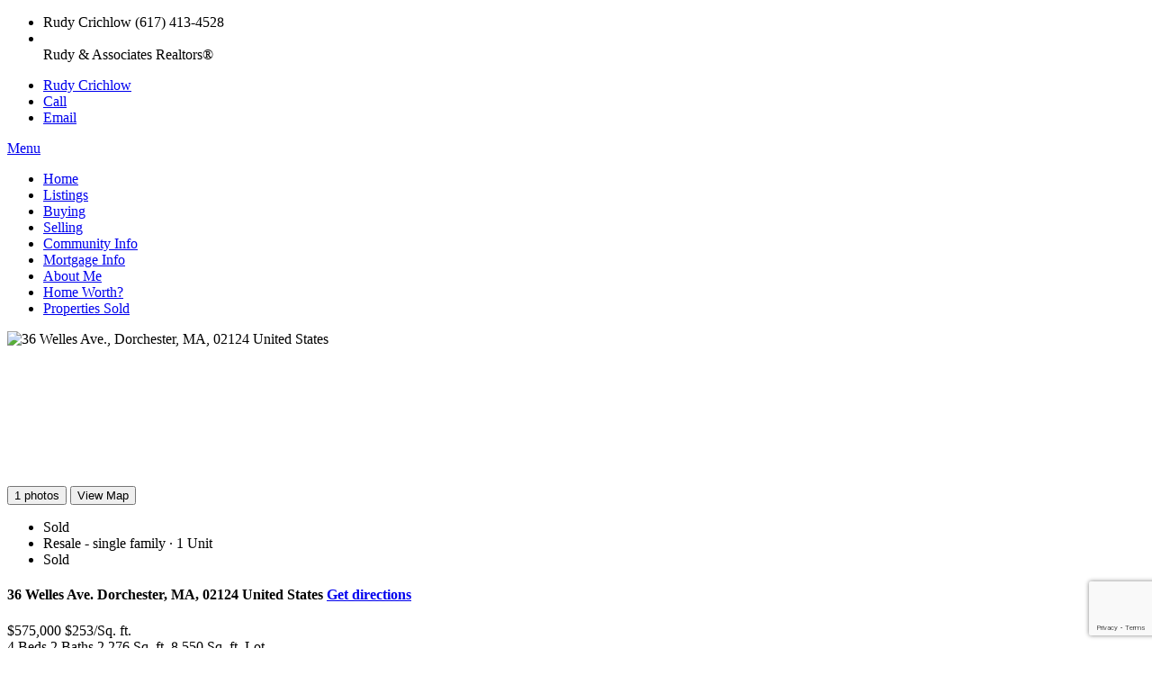

--- FILE ---
content_type: text/html; charset=utf-8
request_url: http://rudycrichlow.com/properties-sold?listing_id=2431ad73-3700-493e-8d19-939ed82135b2
body_size: 40660
content:

<!DOCTYPE html> 
<html lang="en" title="">
<head>
    <meta charset="utf-8">
    <meta http-equiv="X-UA-Compatible" content="IE=edge,chrome=1"><script type="text/javascript">window.NREUM||(NREUM={});NREUM.info = {"beacon":"bam.nr-data.net","errorBeacon":"bam.nr-data.net","licenseKey":"NRJS-5d2a8ae283720eb44b2","applicationID":"511084566","transactionName":"ZAdaYUtSCkMEUxdeDV1NdWN6HDBfFWARWAZGAV1HelwKRBdfD1sHQU1/UE1gDUQAeQ1RDQ==","queueTime":0,"applicationTime":274,"agent":"","atts":""}</script><script type="text/javascript">(window.NREUM||(NREUM={})).init={privacy:{cookies_enabled:true},ajax:{deny_list:["bam.nr-data.net"]},feature_flags:["soft_nav"],distributed_tracing:{enabled:true}};(window.NREUM||(NREUM={})).loader_config={agentID:"594583246",accountID:"3311452",trustKey:"2057142",xpid:"VwUGUFJWChAFVVBSDwUCUFI=",licenseKey:"NRJS-5d2a8ae283720eb44b2",applicationID:"511084566",browserID:"594583246"};;/*! For license information please see nr-loader-spa-1.308.0.min.js.LICENSE.txt */
(()=>{var e,t,r={384:(e,t,r)=>{"use strict";r.d(t,{NT:()=>a,US:()=>u,Zm:()=>o,bQ:()=>d,dV:()=>c,pV:()=>l});var n=r(6154),i=r(1863),s=r(1910);const a={beacon:"bam.nr-data.net",errorBeacon:"bam.nr-data.net"};function o(){return n.gm.NREUM||(n.gm.NREUM={}),void 0===n.gm.newrelic&&(n.gm.newrelic=n.gm.NREUM),n.gm.NREUM}function c(){let e=o();return e.o||(e.o={ST:n.gm.setTimeout,SI:n.gm.setImmediate||n.gm.setInterval,CT:n.gm.clearTimeout,XHR:n.gm.XMLHttpRequest,REQ:n.gm.Request,EV:n.gm.Event,PR:n.gm.Promise,MO:n.gm.MutationObserver,FETCH:n.gm.fetch,WS:n.gm.WebSocket},(0,s.i)(...Object.values(e.o))),e}function d(e,t){let r=o();r.initializedAgents??={},t.initializedAt={ms:(0,i.t)(),date:new Date},r.initializedAgents[e]=t}function u(e,t){o()[e]=t}function l(){return function(){let e=o();const t=e.info||{};e.info={beacon:a.beacon,errorBeacon:a.errorBeacon,...t}}(),function(){let e=o();const t=e.init||{};e.init={...t}}(),c(),function(){let e=o();const t=e.loader_config||{};e.loader_config={...t}}(),o()}},782:(e,t,r)=>{"use strict";r.d(t,{T:()=>n});const n=r(860).K7.pageViewTiming},860:(e,t,r)=>{"use strict";r.d(t,{$J:()=>u,K7:()=>c,P3:()=>d,XX:()=>i,Yy:()=>o,df:()=>s,qY:()=>n,v4:()=>a});const n="events",i="jserrors",s="browser/blobs",a="rum",o="browser/logs",c={ajax:"ajax",genericEvents:"generic_events",jserrors:i,logging:"logging",metrics:"metrics",pageAction:"page_action",pageViewEvent:"page_view_event",pageViewTiming:"page_view_timing",sessionReplay:"session_replay",sessionTrace:"session_trace",softNav:"soft_navigations",spa:"spa"},d={[c.pageViewEvent]:1,[c.pageViewTiming]:2,[c.metrics]:3,[c.jserrors]:4,[c.spa]:5,[c.ajax]:6,[c.sessionTrace]:7,[c.softNav]:8,[c.sessionReplay]:9,[c.logging]:10,[c.genericEvents]:11},u={[c.pageViewEvent]:a,[c.pageViewTiming]:n,[c.ajax]:n,[c.spa]:n,[c.softNav]:n,[c.metrics]:i,[c.jserrors]:i,[c.sessionTrace]:s,[c.sessionReplay]:s,[c.logging]:o,[c.genericEvents]:"ins"}},944:(e,t,r)=>{"use strict";r.d(t,{R:()=>i});var n=r(3241);function i(e,t){"function"==typeof console.debug&&(console.debug("New Relic Warning: https://github.com/newrelic/newrelic-browser-agent/blob/main/docs/warning-codes.md#".concat(e),t),(0,n.W)({agentIdentifier:null,drained:null,type:"data",name:"warn",feature:"warn",data:{code:e,secondary:t}}))}},993:(e,t,r)=>{"use strict";r.d(t,{A$:()=>s,ET:()=>a,TZ:()=>o,p_:()=>i});var n=r(860);const i={ERROR:"ERROR",WARN:"WARN",INFO:"INFO",DEBUG:"DEBUG",TRACE:"TRACE"},s={OFF:0,ERROR:1,WARN:2,INFO:3,DEBUG:4,TRACE:5},a="log",o=n.K7.logging},1541:(e,t,r)=>{"use strict";r.d(t,{U:()=>i,f:()=>n});const n={MFE:"MFE",BA:"BA"};function i(e,t){if(2!==t?.harvestEndpointVersion)return{};const r=t.agentRef.runtime.appMetadata.agents[0].entityGuid;return e?{"source.id":e.id,"source.name":e.name,"source.type":e.type,"parent.id":e.parent?.id||r,"parent.type":e.parent?.type||n.BA}:{"entity.guid":r,appId:t.agentRef.info.applicationID}}},1687:(e,t,r)=>{"use strict";r.d(t,{Ak:()=>d,Ze:()=>h,x3:()=>u});var n=r(3241),i=r(7836),s=r(3606),a=r(860),o=r(2646);const c={};function d(e,t){const r={staged:!1,priority:a.P3[t]||0};l(e),c[e].get(t)||c[e].set(t,r)}function u(e,t){e&&c[e]&&(c[e].get(t)&&c[e].delete(t),p(e,t,!1),c[e].size&&f(e))}function l(e){if(!e)throw new Error("agentIdentifier required");c[e]||(c[e]=new Map)}function h(e="",t="feature",r=!1){if(l(e),!e||!c[e].get(t)||r)return p(e,t);c[e].get(t).staged=!0,f(e)}function f(e){const t=Array.from(c[e]);t.every(([e,t])=>t.staged)&&(t.sort((e,t)=>e[1].priority-t[1].priority),t.forEach(([t])=>{c[e].delete(t),p(e,t)}))}function p(e,t,r=!0){const a=e?i.ee.get(e):i.ee,c=s.i.handlers;if(!a.aborted&&a.backlog&&c){if((0,n.W)({agentIdentifier:e,type:"lifecycle",name:"drain",feature:t}),r){const e=a.backlog[t],r=c[t];if(r){for(let t=0;e&&t<e.length;++t)g(e[t],r);Object.entries(r).forEach(([e,t])=>{Object.values(t||{}).forEach(t=>{t[0]?.on&&t[0]?.context()instanceof o.y&&t[0].on(e,t[1])})})}}a.isolatedBacklog||delete c[t],a.backlog[t]=null,a.emit("drain-"+t,[])}}function g(e,t){var r=e[1];Object.values(t[r]||{}).forEach(t=>{var r=e[0];if(t[0]===r){var n=t[1],i=e[3],s=e[2];n.apply(i,s)}})}},1738:(e,t,r)=>{"use strict";r.d(t,{U:()=>f,Y:()=>h});var n=r(3241),i=r(9908),s=r(1863),a=r(944),o=r(5701),c=r(3969),d=r(8362),u=r(860),l=r(4261);function h(e,t,r,s){const h=s||r;!h||h[e]&&h[e]!==d.d.prototype[e]||(h[e]=function(){(0,i.p)(c.xV,["API/"+e+"/called"],void 0,u.K7.metrics,r.ee),(0,n.W)({agentIdentifier:r.agentIdentifier,drained:!!o.B?.[r.agentIdentifier],type:"data",name:"api",feature:l.Pl+e,data:{}});try{return t.apply(this,arguments)}catch(e){(0,a.R)(23,e)}})}function f(e,t,r,n,a){const o=e.info;null===r?delete o.jsAttributes[t]:o.jsAttributes[t]=r,(a||null===r)&&(0,i.p)(l.Pl+n,[(0,s.t)(),t,r],void 0,"session",e.ee)}},1741:(e,t,r)=>{"use strict";r.d(t,{W:()=>s});var n=r(944),i=r(4261);class s{#e(e,...t){if(this[e]!==s.prototype[e])return this[e](...t);(0,n.R)(35,e)}addPageAction(e,t){return this.#e(i.hG,e,t)}register(e){return this.#e(i.eY,e)}recordCustomEvent(e,t){return this.#e(i.fF,e,t)}setPageViewName(e,t){return this.#e(i.Fw,e,t)}setCustomAttribute(e,t,r){return this.#e(i.cD,e,t,r)}noticeError(e,t){return this.#e(i.o5,e,t)}setUserId(e,t=!1){return this.#e(i.Dl,e,t)}setApplicationVersion(e){return this.#e(i.nb,e)}setErrorHandler(e){return this.#e(i.bt,e)}addRelease(e,t){return this.#e(i.k6,e,t)}log(e,t){return this.#e(i.$9,e,t)}start(){return this.#e(i.d3)}finished(e){return this.#e(i.BL,e)}recordReplay(){return this.#e(i.CH)}pauseReplay(){return this.#e(i.Tb)}addToTrace(e){return this.#e(i.U2,e)}setCurrentRouteName(e){return this.#e(i.PA,e)}interaction(e){return this.#e(i.dT,e)}wrapLogger(e,t,r){return this.#e(i.Wb,e,t,r)}measure(e,t){return this.#e(i.V1,e,t)}consent(e){return this.#e(i.Pv,e)}}},1863:(e,t,r)=>{"use strict";function n(){return Math.floor(performance.now())}r.d(t,{t:()=>n})},1910:(e,t,r)=>{"use strict";r.d(t,{i:()=>s});var n=r(944);const i=new Map;function s(...e){return e.every(e=>{if(i.has(e))return i.get(e);const t="function"==typeof e?e.toString():"",r=t.includes("[native code]"),s=t.includes("nrWrapper");return r||s||(0,n.R)(64,e?.name||t),i.set(e,r),r})}},2555:(e,t,r)=>{"use strict";r.d(t,{D:()=>o,f:()=>a});var n=r(384),i=r(8122);const s={beacon:n.NT.beacon,errorBeacon:n.NT.errorBeacon,licenseKey:void 0,applicationID:void 0,sa:void 0,queueTime:void 0,applicationTime:void 0,ttGuid:void 0,user:void 0,account:void 0,product:void 0,extra:void 0,jsAttributes:{},userAttributes:void 0,atts:void 0,transactionName:void 0,tNamePlain:void 0};function a(e){try{return!!e.licenseKey&&!!e.errorBeacon&&!!e.applicationID}catch(e){return!1}}const o=e=>(0,i.a)(e,s)},2614:(e,t,r)=>{"use strict";r.d(t,{BB:()=>a,H3:()=>n,g:()=>d,iL:()=>c,tS:()=>o,uh:()=>i,wk:()=>s});const n="NRBA",i="SESSION",s=144e5,a=18e5,o={STARTED:"session-started",PAUSE:"session-pause",RESET:"session-reset",RESUME:"session-resume",UPDATE:"session-update"},c={SAME_TAB:"same-tab",CROSS_TAB:"cross-tab"},d={OFF:0,FULL:1,ERROR:2}},2646:(e,t,r)=>{"use strict";r.d(t,{y:()=>n});class n{constructor(e){this.contextId=e}}},2843:(e,t,r)=>{"use strict";r.d(t,{G:()=>s,u:()=>i});var n=r(3878);function i(e,t=!1,r,i){(0,n.DD)("visibilitychange",function(){if(t)return void("hidden"===document.visibilityState&&e());e(document.visibilityState)},r,i)}function s(e,t,r){(0,n.sp)("pagehide",e,t,r)}},3241:(e,t,r)=>{"use strict";r.d(t,{W:()=>s});var n=r(6154);const i="newrelic";function s(e={}){try{n.gm.dispatchEvent(new CustomEvent(i,{detail:e}))}catch(e){}}},3304:(e,t,r)=>{"use strict";r.d(t,{A:()=>s});var n=r(7836);const i=()=>{const e=new WeakSet;return(t,r)=>{if("object"==typeof r&&null!==r){if(e.has(r))return;e.add(r)}return r}};function s(e){try{return JSON.stringify(e,i())??""}catch(e){try{n.ee.emit("internal-error",[e])}catch(e){}return""}}},3333:(e,t,r)=>{"use strict";r.d(t,{$v:()=>u,TZ:()=>n,Xh:()=>c,Zp:()=>i,kd:()=>d,mq:()=>o,nf:()=>a,qN:()=>s});const n=r(860).K7.genericEvents,i=["auxclick","click","copy","keydown","paste","scrollend"],s=["focus","blur"],a=4,o=1e3,c=2e3,d=["PageAction","UserAction","BrowserPerformance"],u={RESOURCES:"experimental.resources",REGISTER:"register"}},3434:(e,t,r)=>{"use strict";r.d(t,{Jt:()=>s,YM:()=>d});var n=r(7836),i=r(5607);const s="nr@original:".concat(i.W),a=50;var o=Object.prototype.hasOwnProperty,c=!1;function d(e,t){return e||(e=n.ee),r.inPlace=function(e,t,n,i,s){n||(n="");const a="-"===n.charAt(0);for(let o=0;o<t.length;o++){const c=t[o],d=e[c];l(d)||(e[c]=r(d,a?c+n:n,i,c,s))}},r.flag=s,r;function r(t,r,n,c,d){return l(t)?t:(r||(r=""),nrWrapper[s]=t,function(e,t,r){if(Object.defineProperty&&Object.keys)try{return Object.keys(e).forEach(function(r){Object.defineProperty(t,r,{get:function(){return e[r]},set:function(t){return e[r]=t,t}})}),t}catch(e){u([e],r)}for(var n in e)o.call(e,n)&&(t[n]=e[n])}(t,nrWrapper,e),nrWrapper);function nrWrapper(){var s,o,l,h;let f;try{o=this,s=[...arguments],l="function"==typeof n?n(s,o):n||{}}catch(t){u([t,"",[s,o,c],l],e)}i(r+"start",[s,o,c],l,d);const p=performance.now();let g;try{return h=t.apply(o,s),g=performance.now(),h}catch(e){throw g=performance.now(),i(r+"err",[s,o,e],l,d),f=e,f}finally{const e=g-p,t={start:p,end:g,duration:e,isLongTask:e>=a,methodName:c,thrownError:f};t.isLongTask&&i("long-task",[t,o],l,d),i(r+"end",[s,o,h],l,d)}}}function i(r,n,i,s){if(!c||t){var a=c;c=!0;try{e.emit(r,n,i,t,s)}catch(t){u([t,r,n,i],e)}c=a}}}function u(e,t){t||(t=n.ee);try{t.emit("internal-error",e)}catch(e){}}function l(e){return!(e&&"function"==typeof e&&e.apply&&!e[s])}},3606:(e,t,r)=>{"use strict";r.d(t,{i:()=>s});var n=r(9908);s.on=a;var i=s.handlers={};function s(e,t,r,s){a(s||n.d,i,e,t,r)}function a(e,t,r,i,s){s||(s="feature"),e||(e=n.d);var a=t[s]=t[s]||{};(a[r]=a[r]||[]).push([e,i])}},3738:(e,t,r)=>{"use strict";r.d(t,{He:()=>i,Kp:()=>o,Lc:()=>d,Rz:()=>u,TZ:()=>n,bD:()=>s,d3:()=>a,jx:()=>l,sl:()=>h,uP:()=>c});const n=r(860).K7.sessionTrace,i="bstResource",s="resource",a="-start",o="-end",c="fn"+a,d="fn"+o,u="pushState",l=1e3,h=3e4},3785:(e,t,r)=>{"use strict";r.d(t,{R:()=>c,b:()=>d});var n=r(9908),i=r(1863),s=r(860),a=r(3969),o=r(993);function c(e,t,r={},c=o.p_.INFO,d=!0,u,l=(0,i.t)()){(0,n.p)(a.xV,["API/logging/".concat(c.toLowerCase(),"/called")],void 0,s.K7.metrics,e),(0,n.p)(o.ET,[l,t,r,c,d,u],void 0,s.K7.logging,e)}function d(e){return"string"==typeof e&&Object.values(o.p_).some(t=>t===e.toUpperCase().trim())}},3878:(e,t,r)=>{"use strict";function n(e,t){return{capture:e,passive:!1,signal:t}}function i(e,t,r=!1,i){window.addEventListener(e,t,n(r,i))}function s(e,t,r=!1,i){document.addEventListener(e,t,n(r,i))}r.d(t,{DD:()=>s,jT:()=>n,sp:()=>i})},3962:(e,t,r)=>{"use strict";r.d(t,{AM:()=>a,O2:()=>l,OV:()=>s,Qu:()=>h,TZ:()=>c,ih:()=>f,pP:()=>o,t1:()=>u,tC:()=>i,wD:()=>d});var n=r(860);const i=["click","keydown","submit"],s="popstate",a="api",o="initialPageLoad",c=n.K7.softNav,d=5e3,u=500,l={INITIAL_PAGE_LOAD:"",ROUTE_CHANGE:1,UNSPECIFIED:2},h={INTERACTION:1,AJAX:2,CUSTOM_END:3,CUSTOM_TRACER:4},f={IP:"in progress",PF:"pending finish",FIN:"finished",CAN:"cancelled"}},3969:(e,t,r)=>{"use strict";r.d(t,{TZ:()=>n,XG:()=>o,rs:()=>i,xV:()=>a,z_:()=>s});const n=r(860).K7.metrics,i="sm",s="cm",a="storeSupportabilityMetrics",o="storeEventMetrics"},4234:(e,t,r)=>{"use strict";r.d(t,{W:()=>s});var n=r(7836),i=r(1687);class s{constructor(e,t){this.agentIdentifier=e,this.ee=n.ee.get(e),this.featureName=t,this.blocked=!1}deregisterDrain(){(0,i.x3)(this.agentIdentifier,this.featureName)}}},4261:(e,t,r)=>{"use strict";r.d(t,{$9:()=>u,BL:()=>c,CH:()=>p,Dl:()=>R,Fw:()=>w,PA:()=>v,Pl:()=>n,Pv:()=>A,Tb:()=>h,U2:()=>a,V1:()=>E,Wb:()=>T,bt:()=>y,cD:()=>b,d3:()=>x,dT:()=>d,eY:()=>g,fF:()=>f,hG:()=>s,hw:()=>i,k6:()=>o,nb:()=>m,o5:()=>l});const n="api-",i=n+"ixn-",s="addPageAction",a="addToTrace",o="addRelease",c="finished",d="interaction",u="log",l="noticeError",h="pauseReplay",f="recordCustomEvent",p="recordReplay",g="register",m="setApplicationVersion",v="setCurrentRouteName",b="setCustomAttribute",y="setErrorHandler",w="setPageViewName",R="setUserId",x="start",T="wrapLogger",E="measure",A="consent"},5205:(e,t,r)=>{"use strict";r.d(t,{j:()=>S});var n=r(384),i=r(1741);var s=r(2555),a=r(3333);const o=e=>{if(!e||"string"!=typeof e)return!1;try{document.createDocumentFragment().querySelector(e)}catch{return!1}return!0};var c=r(2614),d=r(944),u=r(8122);const l="[data-nr-mask]",h=e=>(0,u.a)(e,(()=>{const e={feature_flags:[],experimental:{allow_registered_children:!1,resources:!1},mask_selector:"*",block_selector:"[data-nr-block]",mask_input_options:{color:!1,date:!1,"datetime-local":!1,email:!1,month:!1,number:!1,range:!1,search:!1,tel:!1,text:!1,time:!1,url:!1,week:!1,textarea:!1,select:!1,password:!0}};return{ajax:{deny_list:void 0,block_internal:!0,enabled:!0,autoStart:!0},api:{get allow_registered_children(){return e.feature_flags.includes(a.$v.REGISTER)||e.experimental.allow_registered_children},set allow_registered_children(t){e.experimental.allow_registered_children=t},duplicate_registered_data:!1},browser_consent_mode:{enabled:!1},distributed_tracing:{enabled:void 0,exclude_newrelic_header:void 0,cors_use_newrelic_header:void 0,cors_use_tracecontext_headers:void 0,allowed_origins:void 0},get feature_flags(){return e.feature_flags},set feature_flags(t){e.feature_flags=t},generic_events:{enabled:!0,autoStart:!0},harvest:{interval:30},jserrors:{enabled:!0,autoStart:!0},logging:{enabled:!0,autoStart:!0},metrics:{enabled:!0,autoStart:!0},obfuscate:void 0,page_action:{enabled:!0},page_view_event:{enabled:!0,autoStart:!0},page_view_timing:{enabled:!0,autoStart:!0},performance:{capture_marks:!1,capture_measures:!1,capture_detail:!0,resources:{get enabled(){return e.feature_flags.includes(a.$v.RESOURCES)||e.experimental.resources},set enabled(t){e.experimental.resources=t},asset_types:[],first_party_domains:[],ignore_newrelic:!0}},privacy:{cookies_enabled:!0},proxy:{assets:void 0,beacon:void 0},session:{expiresMs:c.wk,inactiveMs:c.BB},session_replay:{autoStart:!0,enabled:!1,preload:!1,sampling_rate:10,error_sampling_rate:100,collect_fonts:!1,inline_images:!1,fix_stylesheets:!0,mask_all_inputs:!0,get mask_text_selector(){return e.mask_selector},set mask_text_selector(t){o(t)?e.mask_selector="".concat(t,",").concat(l):""===t||null===t?e.mask_selector=l:(0,d.R)(5,t)},get block_class(){return"nr-block"},get ignore_class(){return"nr-ignore"},get mask_text_class(){return"nr-mask"},get block_selector(){return e.block_selector},set block_selector(t){o(t)?e.block_selector+=",".concat(t):""!==t&&(0,d.R)(6,t)},get mask_input_options(){return e.mask_input_options},set mask_input_options(t){t&&"object"==typeof t?e.mask_input_options={...t,password:!0}:(0,d.R)(7,t)}},session_trace:{enabled:!0,autoStart:!0},soft_navigations:{enabled:!0,autoStart:!0},spa:{enabled:!0,autoStart:!0},ssl:void 0,user_actions:{enabled:!0,elementAttributes:["id","className","tagName","type"]}}})());var f=r(6154),p=r(9324);let g=0;const m={buildEnv:p.F3,distMethod:p.Xs,version:p.xv,originTime:f.WN},v={consented:!1},b={appMetadata:{},get consented(){return this.session?.state?.consent||v.consented},set consented(e){v.consented=e},customTransaction:void 0,denyList:void 0,disabled:!1,harvester:void 0,isolatedBacklog:!1,isRecording:!1,loaderType:void 0,maxBytes:3e4,obfuscator:void 0,onerror:void 0,ptid:void 0,releaseIds:{},session:void 0,timeKeeper:void 0,registeredEntities:[],jsAttributesMetadata:{bytes:0},get harvestCount(){return++g}},y=e=>{const t=(0,u.a)(e,b),r=Object.keys(m).reduce((e,t)=>(e[t]={value:m[t],writable:!1,configurable:!0,enumerable:!0},e),{});return Object.defineProperties(t,r)};var w=r(5701);const R=e=>{const t=e.startsWith("http");e+="/",r.p=t?e:"https://"+e};var x=r(7836),T=r(3241);const E={accountID:void 0,trustKey:void 0,agentID:void 0,licenseKey:void 0,applicationID:void 0,xpid:void 0},A=e=>(0,u.a)(e,E),_=new Set;function S(e,t={},r,a){let{init:o,info:c,loader_config:d,runtime:u={},exposed:l=!0}=t;if(!c){const e=(0,n.pV)();o=e.init,c=e.info,d=e.loader_config}e.init=h(o||{}),e.loader_config=A(d||{}),c.jsAttributes??={},f.bv&&(c.jsAttributes.isWorker=!0),e.info=(0,s.D)(c);const p=e.init,g=[c.beacon,c.errorBeacon];_.has(e.agentIdentifier)||(p.proxy.assets&&(R(p.proxy.assets),g.push(p.proxy.assets)),p.proxy.beacon&&g.push(p.proxy.beacon),e.beacons=[...g],function(e){const t=(0,n.pV)();Object.getOwnPropertyNames(i.W.prototype).forEach(r=>{const n=i.W.prototype[r];if("function"!=typeof n||"constructor"===n)return;let s=t[r];e[r]&&!1!==e.exposed&&"micro-agent"!==e.runtime?.loaderType&&(t[r]=(...t)=>{const n=e[r](...t);return s?s(...t):n})})}(e),(0,n.US)("activatedFeatures",w.B)),u.denyList=[...p.ajax.deny_list||[],...p.ajax.block_internal?g:[]],u.ptid=e.agentIdentifier,u.loaderType=r,e.runtime=y(u),_.has(e.agentIdentifier)||(e.ee=x.ee.get(e.agentIdentifier),e.exposed=l,(0,T.W)({agentIdentifier:e.agentIdentifier,drained:!!w.B?.[e.agentIdentifier],type:"lifecycle",name:"initialize",feature:void 0,data:e.config})),_.add(e.agentIdentifier)}},5270:(e,t,r)=>{"use strict";r.d(t,{Aw:()=>a,SR:()=>s,rF:()=>o});var n=r(384),i=r(7767);function s(e){return!!(0,n.dV)().o.MO&&(0,i.V)(e)&&!0===e?.session_trace.enabled}function a(e){return!0===e?.session_replay.preload&&s(e)}function o(e,t){try{if("string"==typeof t?.type){if("password"===t.type.toLowerCase())return"*".repeat(e?.length||0);if(void 0!==t?.dataset?.nrUnmask||t?.classList?.contains("nr-unmask"))return e}}catch(e){}return"string"==typeof e?e.replace(/[\S]/g,"*"):"*".repeat(e?.length||0)}},5289:(e,t,r)=>{"use strict";r.d(t,{GG:()=>a,Qr:()=>c,sB:()=>o});var n=r(3878),i=r(6389);function s(){return"undefined"==typeof document||"complete"===document.readyState}function a(e,t){if(s())return e();const r=(0,i.J)(e),a=setInterval(()=>{s()&&(clearInterval(a),r())},500);(0,n.sp)("load",r,t)}function o(e){if(s())return e();(0,n.DD)("DOMContentLoaded",e)}function c(e){if(s())return e();(0,n.sp)("popstate",e)}},5607:(e,t,r)=>{"use strict";r.d(t,{W:()=>n});const n=(0,r(9566).bz)()},5701:(e,t,r)=>{"use strict";r.d(t,{B:()=>s,t:()=>a});var n=r(3241);const i=new Set,s={};function a(e,t){const r=t.agentIdentifier;s[r]??={},e&&"object"==typeof e&&(i.has(r)||(t.ee.emit("rumresp",[e]),s[r]=e,i.add(r),(0,n.W)({agentIdentifier:r,loaded:!0,drained:!0,type:"lifecycle",name:"load",feature:void 0,data:e})))}},6154:(e,t,r)=>{"use strict";r.d(t,{OF:()=>d,RI:()=>i,WN:()=>h,bv:()=>s,eN:()=>f,gm:()=>a,lR:()=>l,m:()=>c,mw:()=>o,sb:()=>u});var n=r(1863);const i="undefined"!=typeof window&&!!window.document,s="undefined"!=typeof WorkerGlobalScope&&("undefined"!=typeof self&&self instanceof WorkerGlobalScope&&self.navigator instanceof WorkerNavigator||"undefined"!=typeof globalThis&&globalThis instanceof WorkerGlobalScope&&globalThis.navigator instanceof WorkerNavigator),a=i?window:"undefined"!=typeof WorkerGlobalScope&&("undefined"!=typeof self&&self instanceof WorkerGlobalScope&&self||"undefined"!=typeof globalThis&&globalThis instanceof WorkerGlobalScope&&globalThis),o=Boolean("hidden"===a?.document?.visibilityState),c=""+a?.location,d=/iPad|iPhone|iPod/.test(a.navigator?.userAgent),u=d&&"undefined"==typeof SharedWorker,l=(()=>{const e=a.navigator?.userAgent?.match(/Firefox[/\s](\d+\.\d+)/);return Array.isArray(e)&&e.length>=2?+e[1]:0})(),h=Date.now()-(0,n.t)(),f=()=>"undefined"!=typeof PerformanceNavigationTiming&&a?.performance?.getEntriesByType("navigation")?.[0]?.responseStart},6344:(e,t,r)=>{"use strict";r.d(t,{BB:()=>u,Qb:()=>l,TZ:()=>i,Ug:()=>a,Vh:()=>s,_s:()=>o,bc:()=>d,yP:()=>c});var n=r(2614);const i=r(860).K7.sessionReplay,s="errorDuringReplay",a=.12,o={DomContentLoaded:0,Load:1,FullSnapshot:2,IncrementalSnapshot:3,Meta:4,Custom:5},c={[n.g.ERROR]:15e3,[n.g.FULL]:3e5,[n.g.OFF]:0},d={RESET:{message:"Session was reset",sm:"Reset"},IMPORT:{message:"Recorder failed to import",sm:"Import"},TOO_MANY:{message:"429: Too Many Requests",sm:"Too-Many"},TOO_BIG:{message:"Payload was too large",sm:"Too-Big"},CROSS_TAB:{message:"Session Entity was set to OFF on another tab",sm:"Cross-Tab"},ENTITLEMENTS:{message:"Session Replay is not allowed and will not be started",sm:"Entitlement"}},u=5e3,l={API:"api",RESUME:"resume",SWITCH_TO_FULL:"switchToFull",INITIALIZE:"initialize",PRELOAD:"preload"}},6389:(e,t,r)=>{"use strict";function n(e,t=500,r={}){const n=r?.leading||!1;let i;return(...r)=>{n&&void 0===i&&(e.apply(this,r),i=setTimeout(()=>{i=clearTimeout(i)},t)),n||(clearTimeout(i),i=setTimeout(()=>{e.apply(this,r)},t))}}function i(e){let t=!1;return(...r)=>{t||(t=!0,e.apply(this,r))}}r.d(t,{J:()=>i,s:()=>n})},6630:(e,t,r)=>{"use strict";r.d(t,{T:()=>n});const n=r(860).K7.pageViewEvent},6774:(e,t,r)=>{"use strict";r.d(t,{T:()=>n});const n=r(860).K7.jserrors},7295:(e,t,r)=>{"use strict";r.d(t,{Xv:()=>a,gX:()=>i,iW:()=>s});var n=[];function i(e){if(!e||s(e))return!1;if(0===n.length)return!0;if("*"===n[0].hostname)return!1;for(var t=0;t<n.length;t++){var r=n[t];if(r.hostname.test(e.hostname)&&r.pathname.test(e.pathname))return!1}return!0}function s(e){return void 0===e.hostname}function a(e){if(n=[],e&&e.length)for(var t=0;t<e.length;t++){let r=e[t];if(!r)continue;if("*"===r)return void(n=[{hostname:"*"}]);0===r.indexOf("http://")?r=r.substring(7):0===r.indexOf("https://")&&(r=r.substring(8));const i=r.indexOf("/");let s,a;i>0?(s=r.substring(0,i),a=r.substring(i)):(s=r,a="*");let[c]=s.split(":");n.push({hostname:o(c),pathname:o(a,!0)})}}function o(e,t=!1){const r=e.replace(/[.+?^${}()|[\]\\]/g,e=>"\\"+e).replace(/\*/g,".*?");return new RegExp((t?"^":"")+r+"$")}},7485:(e,t,r)=>{"use strict";r.d(t,{D:()=>i});var n=r(6154);function i(e){if(0===(e||"").indexOf("data:"))return{protocol:"data"};try{const t=new URL(e,location.href),r={port:t.port,hostname:t.hostname,pathname:t.pathname,search:t.search,protocol:t.protocol.slice(0,t.protocol.indexOf(":")),sameOrigin:t.protocol===n.gm?.location?.protocol&&t.host===n.gm?.location?.host};return r.port&&""!==r.port||("http:"===t.protocol&&(r.port="80"),"https:"===t.protocol&&(r.port="443")),r.pathname&&""!==r.pathname?r.pathname.startsWith("/")||(r.pathname="/".concat(r.pathname)):r.pathname="/",r}catch(e){return{}}}},7699:(e,t,r)=>{"use strict";r.d(t,{It:()=>s,KC:()=>o,No:()=>i,qh:()=>a});var n=r(860);const i=16e3,s=1e6,a="SESSION_ERROR",o={[n.K7.logging]:!0,[n.K7.genericEvents]:!1,[n.K7.jserrors]:!1,[n.K7.ajax]:!1}},7767:(e,t,r)=>{"use strict";r.d(t,{V:()=>i});var n=r(6154);const i=e=>n.RI&&!0===e?.privacy.cookies_enabled},7836:(e,t,r)=>{"use strict";r.d(t,{P:()=>o,ee:()=>c});var n=r(384),i=r(8990),s=r(2646),a=r(5607);const o="nr@context:".concat(a.W),c=function e(t,r){var n={},a={},u={},l=!1;try{l=16===r.length&&d.initializedAgents?.[r]?.runtime.isolatedBacklog}catch(e){}var h={on:p,addEventListener:p,removeEventListener:function(e,t){var r=n[e];if(!r)return;for(var i=0;i<r.length;i++)r[i]===t&&r.splice(i,1)},emit:function(e,r,n,i,s){!1!==s&&(s=!0);if(c.aborted&&!i)return;t&&s&&t.emit(e,r,n);var o=f(n);g(e).forEach(e=>{e.apply(o,r)});var d=v()[a[e]];d&&d.push([h,e,r,o]);return o},get:m,listeners:g,context:f,buffer:function(e,t){const r=v();if(t=t||"feature",h.aborted)return;Object.entries(e||{}).forEach(([e,n])=>{a[n]=t,t in r||(r[t]=[])})},abort:function(){h._aborted=!0,Object.keys(h.backlog).forEach(e=>{delete h.backlog[e]})},isBuffering:function(e){return!!v()[a[e]]},debugId:r,backlog:l?{}:t&&"object"==typeof t.backlog?t.backlog:{},isolatedBacklog:l};return Object.defineProperty(h,"aborted",{get:()=>{let e=h._aborted||!1;return e||(t&&(e=t.aborted),e)}}),h;function f(e){return e&&e instanceof s.y?e:e?(0,i.I)(e,o,()=>new s.y(o)):new s.y(o)}function p(e,t){n[e]=g(e).concat(t)}function g(e){return n[e]||[]}function m(t){return u[t]=u[t]||e(h,t)}function v(){return h.backlog}}(void 0,"globalEE"),d=(0,n.Zm)();d.ee||(d.ee=c)},8122:(e,t,r)=>{"use strict";r.d(t,{a:()=>i});var n=r(944);function i(e,t){try{if(!e||"object"!=typeof e)return(0,n.R)(3);if(!t||"object"!=typeof t)return(0,n.R)(4);const r=Object.create(Object.getPrototypeOf(t),Object.getOwnPropertyDescriptors(t)),s=0===Object.keys(r).length?e:r;for(let a in s)if(void 0!==e[a])try{if(null===e[a]){r[a]=null;continue}Array.isArray(e[a])&&Array.isArray(t[a])?r[a]=Array.from(new Set([...e[a],...t[a]])):"object"==typeof e[a]&&"object"==typeof t[a]?r[a]=i(e[a],t[a]):r[a]=e[a]}catch(e){r[a]||(0,n.R)(1,e)}return r}catch(e){(0,n.R)(2,e)}}},8139:(e,t,r)=>{"use strict";r.d(t,{u:()=>h});var n=r(7836),i=r(3434),s=r(8990),a=r(6154);const o={},c=a.gm.XMLHttpRequest,d="addEventListener",u="removeEventListener",l="nr@wrapped:".concat(n.P);function h(e){var t=function(e){return(e||n.ee).get("events")}(e);if(o[t.debugId]++)return t;o[t.debugId]=1;var r=(0,i.YM)(t,!0);function h(e){r.inPlace(e,[d,u],"-",p)}function p(e,t){return e[1]}return"getPrototypeOf"in Object&&(a.RI&&f(document,h),c&&f(c.prototype,h),f(a.gm,h)),t.on(d+"-start",function(e,t){var n=e[1];if(null!==n&&("function"==typeof n||"object"==typeof n)&&"newrelic"!==e[0]){var i=(0,s.I)(n,l,function(){var e={object:function(){if("function"!=typeof n.handleEvent)return;return n.handleEvent.apply(n,arguments)},function:n}[typeof n];return e?r(e,"fn-",null,e.name||"anonymous"):n});this.wrapped=e[1]=i}}),t.on(u+"-start",function(e){e[1]=this.wrapped||e[1]}),t}function f(e,t,...r){let n=e;for(;"object"==typeof n&&!Object.prototype.hasOwnProperty.call(n,d);)n=Object.getPrototypeOf(n);n&&t(n,...r)}},8362:(e,t,r)=>{"use strict";r.d(t,{d:()=>s});var n=r(9566),i=r(1741);class s extends i.W{agentIdentifier=(0,n.LA)(16)}},8374:(e,t,r)=>{r.nc=(()=>{try{return document?.currentScript?.nonce}catch(e){}return""})()},8990:(e,t,r)=>{"use strict";r.d(t,{I:()=>i});var n=Object.prototype.hasOwnProperty;function i(e,t,r){if(n.call(e,t))return e[t];var i=r();if(Object.defineProperty&&Object.keys)try{return Object.defineProperty(e,t,{value:i,writable:!0,enumerable:!1}),i}catch(e){}return e[t]=i,i}},9119:(e,t,r)=>{"use strict";r.d(t,{L:()=>s});var n=/([^?#]*)[^#]*(#[^?]*|$).*/,i=/([^?#]*)().*/;function s(e,t){return e?e.replace(t?n:i,"$1$2"):e}},9300:(e,t,r)=>{"use strict";r.d(t,{T:()=>n});const n=r(860).K7.ajax},9324:(e,t,r)=>{"use strict";r.d(t,{AJ:()=>a,F3:()=>i,Xs:()=>s,Yq:()=>o,xv:()=>n});const n="1.308.0",i="PROD",s="CDN",a="@newrelic/rrweb",o="1.0.1"},9566:(e,t,r)=>{"use strict";r.d(t,{LA:()=>o,ZF:()=>c,bz:()=>a,el:()=>d});var n=r(6154);const i="xxxxxxxx-xxxx-4xxx-yxxx-xxxxxxxxxxxx";function s(e,t){return e?15&e[t]:16*Math.random()|0}function a(){const e=n.gm?.crypto||n.gm?.msCrypto;let t,r=0;return e&&e.getRandomValues&&(t=e.getRandomValues(new Uint8Array(30))),i.split("").map(e=>"x"===e?s(t,r++).toString(16):"y"===e?(3&s()|8).toString(16):e).join("")}function o(e){const t=n.gm?.crypto||n.gm?.msCrypto;let r,i=0;t&&t.getRandomValues&&(r=t.getRandomValues(new Uint8Array(e)));const a=[];for(var o=0;o<e;o++)a.push(s(r,i++).toString(16));return a.join("")}function c(){return o(16)}function d(){return o(32)}},9908:(e,t,r)=>{"use strict";r.d(t,{d:()=>n,p:()=>i});var n=r(7836).ee.get("handle");function i(e,t,r,i,s){s?(s.buffer([e],i),s.emit(e,t,r)):(n.buffer([e],i),n.emit(e,t,r))}}},n={};function i(e){var t=n[e];if(void 0!==t)return t.exports;var s=n[e]={exports:{}};return r[e](s,s.exports,i),s.exports}i.m=r,i.d=(e,t)=>{for(var r in t)i.o(t,r)&&!i.o(e,r)&&Object.defineProperty(e,r,{enumerable:!0,get:t[r]})},i.f={},i.e=e=>Promise.all(Object.keys(i.f).reduce((t,r)=>(i.f[r](e,t),t),[])),i.u=e=>({212:"nr-spa-compressor",249:"nr-spa-recorder",478:"nr-spa"}[e]+"-1.308.0.min.js"),i.o=(e,t)=>Object.prototype.hasOwnProperty.call(e,t),e={},t="NRBA-1.308.0.PROD:",i.l=(r,n,s,a)=>{if(e[r])e[r].push(n);else{var o,c;if(void 0!==s)for(var d=document.getElementsByTagName("script"),u=0;u<d.length;u++){var l=d[u];if(l.getAttribute("src")==r||l.getAttribute("data-webpack")==t+s){o=l;break}}if(!o){c=!0;var h={478:"sha512-RSfSVnmHk59T/uIPbdSE0LPeqcEdF4/+XhfJdBuccH5rYMOEZDhFdtnh6X6nJk7hGpzHd9Ujhsy7lZEz/ORYCQ==",249:"sha512-ehJXhmntm85NSqW4MkhfQqmeKFulra3klDyY0OPDUE+sQ3GokHlPh1pmAzuNy//3j4ac6lzIbmXLvGQBMYmrkg==",212:"sha512-B9h4CR46ndKRgMBcK+j67uSR2RCnJfGefU+A7FrgR/k42ovXy5x/MAVFiSvFxuVeEk/pNLgvYGMp1cBSK/G6Fg=="};(o=document.createElement("script")).charset="utf-8",i.nc&&o.setAttribute("nonce",i.nc),o.setAttribute("data-webpack",t+s),o.src=r,0!==o.src.indexOf(window.location.origin+"/")&&(o.crossOrigin="anonymous"),h[a]&&(o.integrity=h[a])}e[r]=[n];var f=(t,n)=>{o.onerror=o.onload=null,clearTimeout(p);var i=e[r];if(delete e[r],o.parentNode&&o.parentNode.removeChild(o),i&&i.forEach(e=>e(n)),t)return t(n)},p=setTimeout(f.bind(null,void 0,{type:"timeout",target:o}),12e4);o.onerror=f.bind(null,o.onerror),o.onload=f.bind(null,o.onload),c&&document.head.appendChild(o)}},i.r=e=>{"undefined"!=typeof Symbol&&Symbol.toStringTag&&Object.defineProperty(e,Symbol.toStringTag,{value:"Module"}),Object.defineProperty(e,"__esModule",{value:!0})},i.p="https://js-agent.newrelic.com/",(()=>{var e={38:0,788:0};i.f.j=(t,r)=>{var n=i.o(e,t)?e[t]:void 0;if(0!==n)if(n)r.push(n[2]);else{var s=new Promise((r,i)=>n=e[t]=[r,i]);r.push(n[2]=s);var a=i.p+i.u(t),o=new Error;i.l(a,r=>{if(i.o(e,t)&&(0!==(n=e[t])&&(e[t]=void 0),n)){var s=r&&("load"===r.type?"missing":r.type),a=r&&r.target&&r.target.src;o.message="Loading chunk "+t+" failed: ("+s+": "+a+")",o.name="ChunkLoadError",o.type=s,o.request=a,n[1](o)}},"chunk-"+t,t)}};var t=(t,r)=>{var n,s,[a,o,c]=r,d=0;if(a.some(t=>0!==e[t])){for(n in o)i.o(o,n)&&(i.m[n]=o[n]);if(c)c(i)}for(t&&t(r);d<a.length;d++)s=a[d],i.o(e,s)&&e[s]&&e[s][0](),e[s]=0},r=self["webpackChunk:NRBA-1.308.0.PROD"]=self["webpackChunk:NRBA-1.308.0.PROD"]||[];r.forEach(t.bind(null,0)),r.push=t.bind(null,r.push.bind(r))})(),(()=>{"use strict";i(8374);var e=i(8362),t=i(860);const r=Object.values(t.K7);var n=i(5205);var s=i(9908),a=i(1863),o=i(4261),c=i(1738);var d=i(1687),u=i(4234),l=i(5289),h=i(6154),f=i(944),p=i(5270),g=i(7767),m=i(6389),v=i(7699);class b extends u.W{constructor(e,t){super(e.agentIdentifier,t),this.agentRef=e,this.abortHandler=void 0,this.featAggregate=void 0,this.loadedSuccessfully=void 0,this.onAggregateImported=new Promise(e=>{this.loadedSuccessfully=e}),this.deferred=Promise.resolve(),!1===e.init[this.featureName].autoStart?this.deferred=new Promise((t,r)=>{this.ee.on("manual-start-all",(0,m.J)(()=>{(0,d.Ak)(e.agentIdentifier,this.featureName),t()}))}):(0,d.Ak)(e.agentIdentifier,t)}importAggregator(e,t,r={}){if(this.featAggregate)return;const n=async()=>{let n;await this.deferred;try{if((0,g.V)(e.init)){const{setupAgentSession:t}=await i.e(478).then(i.bind(i,8766));n=t(e)}}catch(e){(0,f.R)(20,e),this.ee.emit("internal-error",[e]),(0,s.p)(v.qh,[e],void 0,this.featureName,this.ee)}try{if(!this.#t(this.featureName,n,e.init))return(0,d.Ze)(this.agentIdentifier,this.featureName),void this.loadedSuccessfully(!1);const{Aggregate:i}=await t();this.featAggregate=new i(e,r),e.runtime.harvester.initializedAggregates.push(this.featAggregate),this.loadedSuccessfully(!0)}catch(e){(0,f.R)(34,e),this.abortHandler?.(),(0,d.Ze)(this.agentIdentifier,this.featureName,!0),this.loadedSuccessfully(!1),this.ee&&this.ee.abort()}};h.RI?(0,l.GG)(()=>n(),!0):n()}#t(e,r,n){if(this.blocked)return!1;switch(e){case t.K7.sessionReplay:return(0,p.SR)(n)&&!!r;case t.K7.sessionTrace:return!!r;default:return!0}}}var y=i(6630),w=i(2614),R=i(3241);class x extends b{static featureName=y.T;constructor(e){var t;super(e,y.T),this.setupInspectionEvents(e.agentIdentifier),t=e,(0,c.Y)(o.Fw,function(e,r){"string"==typeof e&&("/"!==e.charAt(0)&&(e="/"+e),t.runtime.customTransaction=(r||"http://custom.transaction")+e,(0,s.p)(o.Pl+o.Fw,[(0,a.t)()],void 0,void 0,t.ee))},t),this.importAggregator(e,()=>i.e(478).then(i.bind(i,2467)))}setupInspectionEvents(e){const t=(t,r)=>{t&&(0,R.W)({agentIdentifier:e,timeStamp:t.timeStamp,loaded:"complete"===t.target.readyState,type:"window",name:r,data:t.target.location+""})};(0,l.sB)(e=>{t(e,"DOMContentLoaded")}),(0,l.GG)(e=>{t(e,"load")}),(0,l.Qr)(e=>{t(e,"navigate")}),this.ee.on(w.tS.UPDATE,(t,r)=>{(0,R.W)({agentIdentifier:e,type:"lifecycle",name:"session",data:r})})}}var T=i(384);class E extends e.d{constructor(e){var t;(super(),h.gm)?(this.features={},(0,T.bQ)(this.agentIdentifier,this),this.desiredFeatures=new Set(e.features||[]),this.desiredFeatures.add(x),(0,n.j)(this,e,e.loaderType||"agent"),t=this,(0,c.Y)(o.cD,function(e,r,n=!1){if("string"==typeof e){if(["string","number","boolean"].includes(typeof r)||null===r)return(0,c.U)(t,e,r,o.cD,n);(0,f.R)(40,typeof r)}else(0,f.R)(39,typeof e)},t),function(e){(0,c.Y)(o.Dl,function(t,r=!1){if("string"!=typeof t&&null!==t)return void(0,f.R)(41,typeof t);const n=e.info.jsAttributes["enduser.id"];r&&null!=n&&n!==t?(0,s.p)(o.Pl+"setUserIdAndResetSession",[t],void 0,"session",e.ee):(0,c.U)(e,"enduser.id",t,o.Dl,!0)},e)}(this),function(e){(0,c.Y)(o.nb,function(t){if("string"==typeof t||null===t)return(0,c.U)(e,"application.version",t,o.nb,!1);(0,f.R)(42,typeof t)},e)}(this),function(e){(0,c.Y)(o.d3,function(){e.ee.emit("manual-start-all")},e)}(this),function(e){(0,c.Y)(o.Pv,function(t=!0){if("boolean"==typeof t){if((0,s.p)(o.Pl+o.Pv,[t],void 0,"session",e.ee),e.runtime.consented=t,t){const t=e.features.page_view_event;t.onAggregateImported.then(e=>{const r=t.featAggregate;e&&!r.sentRum&&r.sendRum()})}}else(0,f.R)(65,typeof t)},e)}(this),this.run()):(0,f.R)(21)}get config(){return{info:this.info,init:this.init,loader_config:this.loader_config,runtime:this.runtime}}get api(){return this}run(){try{const e=function(e){const t={};return r.forEach(r=>{t[r]=!!e[r]?.enabled}),t}(this.init),n=[...this.desiredFeatures];n.sort((e,r)=>t.P3[e.featureName]-t.P3[r.featureName]),n.forEach(r=>{if(!e[r.featureName]&&r.featureName!==t.K7.pageViewEvent)return;if(r.featureName===t.K7.spa)return void(0,f.R)(67);const n=function(e){switch(e){case t.K7.ajax:return[t.K7.jserrors];case t.K7.sessionTrace:return[t.K7.ajax,t.K7.pageViewEvent];case t.K7.sessionReplay:return[t.K7.sessionTrace];case t.K7.pageViewTiming:return[t.K7.pageViewEvent];default:return[]}}(r.featureName).filter(e=>!(e in this.features));n.length>0&&(0,f.R)(36,{targetFeature:r.featureName,missingDependencies:n}),this.features[r.featureName]=new r(this)})}catch(e){(0,f.R)(22,e);for(const e in this.features)this.features[e].abortHandler?.();const t=(0,T.Zm)();delete t.initializedAgents[this.agentIdentifier]?.features,delete this.sharedAggregator;return t.ee.get(this.agentIdentifier).abort(),!1}}}var A=i(2843),_=i(782);class S extends b{static featureName=_.T;constructor(e){super(e,_.T),h.RI&&((0,A.u)(()=>(0,s.p)("docHidden",[(0,a.t)()],void 0,_.T,this.ee),!0),(0,A.G)(()=>(0,s.p)("winPagehide",[(0,a.t)()],void 0,_.T,this.ee)),this.importAggregator(e,()=>i.e(478).then(i.bind(i,9917))))}}var O=i(3969);class I extends b{static featureName=O.TZ;constructor(e){super(e,O.TZ),h.RI&&document.addEventListener("securitypolicyviolation",e=>{(0,s.p)(O.xV,["Generic/CSPViolation/Detected"],void 0,this.featureName,this.ee)}),this.importAggregator(e,()=>i.e(478).then(i.bind(i,6555)))}}var N=i(6774),P=i(3878),k=i(3304);class D{constructor(e,t,r,n,i){this.name="UncaughtError",this.message="string"==typeof e?e:(0,k.A)(e),this.sourceURL=t,this.line=r,this.column=n,this.__newrelic=i}}function C(e){return M(e)?e:new D(void 0!==e?.message?e.message:e,e?.filename||e?.sourceURL,e?.lineno||e?.line,e?.colno||e?.col,e?.__newrelic,e?.cause)}function j(e){const t="Unhandled Promise Rejection: ";if(!e?.reason)return;if(M(e.reason)){try{e.reason.message.startsWith(t)||(e.reason.message=t+e.reason.message)}catch(e){}return C(e.reason)}const r=C(e.reason);return(r.message||"").startsWith(t)||(r.message=t+r.message),r}function L(e){if(e.error instanceof SyntaxError&&!/:\d+$/.test(e.error.stack?.trim())){const t=new D(e.message,e.filename,e.lineno,e.colno,e.error.__newrelic,e.cause);return t.name=SyntaxError.name,t}return M(e.error)?e.error:C(e)}function M(e){return e instanceof Error&&!!e.stack}function H(e,r,n,i,o=(0,a.t)()){"string"==typeof e&&(e=new Error(e)),(0,s.p)("err",[e,o,!1,r,n.runtime.isRecording,void 0,i],void 0,t.K7.jserrors,n.ee),(0,s.p)("uaErr",[],void 0,t.K7.genericEvents,n.ee)}var B=i(1541),K=i(993),W=i(3785);function U(e,{customAttributes:t={},level:r=K.p_.INFO}={},n,i,s=(0,a.t)()){(0,W.R)(n.ee,e,t,r,!1,i,s)}function F(e,r,n,i,c=(0,a.t)()){(0,s.p)(o.Pl+o.hG,[c,e,r,i],void 0,t.K7.genericEvents,n.ee)}function V(e,r,n,i,c=(0,a.t)()){const{start:d,end:u,customAttributes:l}=r||{},h={customAttributes:l||{}};if("object"!=typeof h.customAttributes||"string"!=typeof e||0===e.length)return void(0,f.R)(57);const p=(e,t)=>null==e?t:"number"==typeof e?e:e instanceof PerformanceMark?e.startTime:Number.NaN;if(h.start=p(d,0),h.end=p(u,c),Number.isNaN(h.start)||Number.isNaN(h.end))(0,f.R)(57);else{if(h.duration=h.end-h.start,!(h.duration<0))return(0,s.p)(o.Pl+o.V1,[h,e,i],void 0,t.K7.genericEvents,n.ee),h;(0,f.R)(58)}}function G(e,r={},n,i,c=(0,a.t)()){(0,s.p)(o.Pl+o.fF,[c,e,r,i],void 0,t.K7.genericEvents,n.ee)}function z(e){(0,c.Y)(o.eY,function(t){return Y(e,t)},e)}function Y(e,r,n){(0,f.R)(54,"newrelic.register"),r||={},r.type=B.f.MFE,r.licenseKey||=e.info.licenseKey,r.blocked=!1,r.parent=n||{},Array.isArray(r.tags)||(r.tags=[]);const i={};r.tags.forEach(e=>{"name"!==e&&"id"!==e&&(i["source.".concat(e)]=!0)}),r.isolated??=!0;let o=()=>{};const c=e.runtime.registeredEntities;if(!r.isolated){const e=c.find(({metadata:{target:{id:e}}})=>e===r.id&&!r.isolated);if(e)return e}const d=e=>{r.blocked=!0,o=e};function u(e){return"string"==typeof e&&!!e.trim()&&e.trim().length<501||"number"==typeof e}e.init.api.allow_registered_children||d((0,m.J)(()=>(0,f.R)(55))),u(r.id)&&u(r.name)||d((0,m.J)(()=>(0,f.R)(48,r)));const l={addPageAction:(t,n={})=>g(F,[t,{...i,...n},e],r),deregister:()=>{d((0,m.J)(()=>(0,f.R)(68)))},log:(t,n={})=>g(U,[t,{...n,customAttributes:{...i,...n.customAttributes||{}}},e],r),measure:(t,n={})=>g(V,[t,{...n,customAttributes:{...i,...n.customAttributes||{}}},e],r),noticeError:(t,n={})=>g(H,[t,{...i,...n},e],r),register:(t={})=>g(Y,[e,t],l.metadata.target),recordCustomEvent:(t,n={})=>g(G,[t,{...i,...n},e],r),setApplicationVersion:e=>p("application.version",e),setCustomAttribute:(e,t)=>p(e,t),setUserId:e=>p("enduser.id",e),metadata:{customAttributes:i,target:r}},h=()=>(r.blocked&&o(),r.blocked);h()||c.push(l);const p=(e,t)=>{h()||(i[e]=t)},g=(r,n,i)=>{if(h())return;const o=(0,a.t)();(0,s.p)(O.xV,["API/register/".concat(r.name,"/called")],void 0,t.K7.metrics,e.ee);try{if(e.init.api.duplicate_registered_data&&"register"!==r.name){let e=n;if(n[1]instanceof Object){const t={"child.id":i.id,"child.type":i.type};e="customAttributes"in n[1]?[n[0],{...n[1],customAttributes:{...n[1].customAttributes,...t}},...n.slice(2)]:[n[0],{...n[1],...t},...n.slice(2)]}r(...e,void 0,o)}return r(...n,i,o)}catch(e){(0,f.R)(50,e)}};return l}class Z extends b{static featureName=N.T;constructor(e){var t;super(e,N.T),t=e,(0,c.Y)(o.o5,(e,r)=>H(e,r,t),t),function(e){(0,c.Y)(o.bt,function(t){e.runtime.onerror=t},e)}(e),function(e){let t=0;(0,c.Y)(o.k6,function(e,r){++t>10||(this.runtime.releaseIds[e.slice(-200)]=(""+r).slice(-200))},e)}(e),z(e);try{this.removeOnAbort=new AbortController}catch(e){}this.ee.on("internal-error",(t,r)=>{this.abortHandler&&(0,s.p)("ierr",[C(t),(0,a.t)(),!0,{},e.runtime.isRecording,r],void 0,this.featureName,this.ee)}),h.gm.addEventListener("unhandledrejection",t=>{this.abortHandler&&(0,s.p)("err",[j(t),(0,a.t)(),!1,{unhandledPromiseRejection:1},e.runtime.isRecording],void 0,this.featureName,this.ee)},(0,P.jT)(!1,this.removeOnAbort?.signal)),h.gm.addEventListener("error",t=>{this.abortHandler&&(0,s.p)("err",[L(t),(0,a.t)(),!1,{},e.runtime.isRecording],void 0,this.featureName,this.ee)},(0,P.jT)(!1,this.removeOnAbort?.signal)),this.abortHandler=this.#r,this.importAggregator(e,()=>i.e(478).then(i.bind(i,2176)))}#r(){this.removeOnAbort?.abort(),this.abortHandler=void 0}}var q=i(8990);let X=1;function J(e){const t=typeof e;return!e||"object"!==t&&"function"!==t?-1:e===h.gm?0:(0,q.I)(e,"nr@id",function(){return X++})}function Q(e){if("string"==typeof e&&e.length)return e.length;if("object"==typeof e){if("undefined"!=typeof ArrayBuffer&&e instanceof ArrayBuffer&&e.byteLength)return e.byteLength;if("undefined"!=typeof Blob&&e instanceof Blob&&e.size)return e.size;if(!("undefined"!=typeof FormData&&e instanceof FormData))try{return(0,k.A)(e).length}catch(e){return}}}var ee=i(8139),te=i(7836),re=i(3434);const ne={},ie=["open","send"];function se(e){var t=e||te.ee;const r=function(e){return(e||te.ee).get("xhr")}(t);if(void 0===h.gm.XMLHttpRequest)return r;if(ne[r.debugId]++)return r;ne[r.debugId]=1,(0,ee.u)(t);var n=(0,re.YM)(r),i=h.gm.XMLHttpRequest,s=h.gm.MutationObserver,a=h.gm.Promise,o=h.gm.setInterval,c="readystatechange",d=["onload","onerror","onabort","onloadstart","onloadend","onprogress","ontimeout"],u=[],l=h.gm.XMLHttpRequest=function(e){const t=new i(e),s=r.context(t);try{r.emit("new-xhr",[t],s),t.addEventListener(c,(a=s,function(){var e=this;e.readyState>3&&!a.resolved&&(a.resolved=!0,r.emit("xhr-resolved",[],e)),n.inPlace(e,d,"fn-",y)}),(0,P.jT)(!1))}catch(e){(0,f.R)(15,e);try{r.emit("internal-error",[e])}catch(e){}}var a;return t};function p(e,t){n.inPlace(t,["onreadystatechange"],"fn-",y)}if(function(e,t){for(var r in e)t[r]=e[r]}(i,l),l.prototype=i.prototype,n.inPlace(l.prototype,ie,"-xhr-",y),r.on("send-xhr-start",function(e,t){p(e,t),function(e){u.push(e),s&&(g?g.then(b):o?o(b):(m=-m,v.data=m))}(t)}),r.on("open-xhr-start",p),s){var g=a&&a.resolve();if(!o&&!a){var m=1,v=document.createTextNode(m);new s(b).observe(v,{characterData:!0})}}else t.on("fn-end",function(e){e[0]&&e[0].type===c||b()});function b(){for(var e=0;e<u.length;e++)p(0,u[e]);u.length&&(u=[])}function y(e,t){return t}return r}var ae="fetch-",oe=ae+"body-",ce=["arrayBuffer","blob","json","text","formData"],de=h.gm.Request,ue=h.gm.Response,le="prototype";const he={};function fe(e){const t=function(e){return(e||te.ee).get("fetch")}(e);if(!(de&&ue&&h.gm.fetch))return t;if(he[t.debugId]++)return t;function r(e,r,n){var i=e[r];"function"==typeof i&&(e[r]=function(){var e,r=[...arguments],s={};t.emit(n+"before-start",[r],s),s[te.P]&&s[te.P].dt&&(e=s[te.P].dt);var a=i.apply(this,r);return t.emit(n+"start",[r,e],a),a.then(function(e){return t.emit(n+"end",[null,e],a),e},function(e){throw t.emit(n+"end",[e],a),e})})}return he[t.debugId]=1,ce.forEach(e=>{r(de[le],e,oe),r(ue[le],e,oe)}),r(h.gm,"fetch",ae),t.on(ae+"end",function(e,r){var n=this;if(r){var i=r.headers.get("content-length");null!==i&&(n.rxSize=i),t.emit(ae+"done",[null,r],n)}else t.emit(ae+"done",[e],n)}),t}var pe=i(7485),ge=i(9566);class me{constructor(e){this.agentRef=e}generateTracePayload(e){const t=this.agentRef.loader_config;if(!this.shouldGenerateTrace(e)||!t)return null;var r=(t.accountID||"").toString()||null,n=(t.agentID||"").toString()||null,i=(t.trustKey||"").toString()||null;if(!r||!n)return null;var s=(0,ge.ZF)(),a=(0,ge.el)(),o=Date.now(),c={spanId:s,traceId:a,timestamp:o};return(e.sameOrigin||this.isAllowedOrigin(e)&&this.useTraceContextHeadersForCors())&&(c.traceContextParentHeader=this.generateTraceContextParentHeader(s,a),c.traceContextStateHeader=this.generateTraceContextStateHeader(s,o,r,n,i)),(e.sameOrigin&&!this.excludeNewrelicHeader()||!e.sameOrigin&&this.isAllowedOrigin(e)&&this.useNewrelicHeaderForCors())&&(c.newrelicHeader=this.generateTraceHeader(s,a,o,r,n,i)),c}generateTraceContextParentHeader(e,t){return"00-"+t+"-"+e+"-01"}generateTraceContextStateHeader(e,t,r,n,i){return i+"@nr=0-1-"+r+"-"+n+"-"+e+"----"+t}generateTraceHeader(e,t,r,n,i,s){if(!("function"==typeof h.gm?.btoa))return null;var a={v:[0,1],d:{ty:"Browser",ac:n,ap:i,id:e,tr:t,ti:r}};return s&&n!==s&&(a.d.tk=s),btoa((0,k.A)(a))}shouldGenerateTrace(e){return this.agentRef.init?.distributed_tracing?.enabled&&this.isAllowedOrigin(e)}isAllowedOrigin(e){var t=!1;const r=this.agentRef.init?.distributed_tracing;if(e.sameOrigin)t=!0;else if(r?.allowed_origins instanceof Array)for(var n=0;n<r.allowed_origins.length;n++){var i=(0,pe.D)(r.allowed_origins[n]);if(e.hostname===i.hostname&&e.protocol===i.protocol&&e.port===i.port){t=!0;break}}return t}excludeNewrelicHeader(){var e=this.agentRef.init?.distributed_tracing;return!!e&&!!e.exclude_newrelic_header}useNewrelicHeaderForCors(){var e=this.agentRef.init?.distributed_tracing;return!!e&&!1!==e.cors_use_newrelic_header}useTraceContextHeadersForCors(){var e=this.agentRef.init?.distributed_tracing;return!!e&&!!e.cors_use_tracecontext_headers}}var ve=i(9300),be=i(7295);function ye(e){return"string"==typeof e?e:e instanceof(0,T.dV)().o.REQ?e.url:h.gm?.URL&&e instanceof URL?e.href:void 0}var we=["load","error","abort","timeout"],Re=we.length,xe=(0,T.dV)().o.REQ,Te=(0,T.dV)().o.XHR;const Ee="X-NewRelic-App-Data";class Ae extends b{static featureName=ve.T;constructor(e){super(e,ve.T),this.dt=new me(e),this.handler=(e,t,r,n)=>(0,s.p)(e,t,r,n,this.ee);try{const e={xmlhttprequest:"xhr",fetch:"fetch",beacon:"beacon"};h.gm?.performance?.getEntriesByType("resource").forEach(r=>{if(r.initiatorType in e&&0!==r.responseStatus){const n={status:r.responseStatus},i={rxSize:r.transferSize,duration:Math.floor(r.duration),cbTime:0};_e(n,r.name),this.handler("xhr",[n,i,r.startTime,r.responseEnd,e[r.initiatorType]],void 0,t.K7.ajax)}})}catch(e){}fe(this.ee),se(this.ee),function(e,r,n,i){function o(e){var t=this;t.totalCbs=0,t.called=0,t.cbTime=0,t.end=T,t.ended=!1,t.xhrGuids={},t.lastSize=null,t.loadCaptureCalled=!1,t.params=this.params||{},t.metrics=this.metrics||{},t.latestLongtaskEnd=0,e.addEventListener("load",function(r){E(t,e)},(0,P.jT)(!1)),h.lR||e.addEventListener("progress",function(e){t.lastSize=e.loaded},(0,P.jT)(!1))}function c(e){this.params={method:e[0]},_e(this,e[1]),this.metrics={}}function d(t,r){e.loader_config.xpid&&this.sameOrigin&&r.setRequestHeader("X-NewRelic-ID",e.loader_config.xpid);var n=i.generateTracePayload(this.parsedOrigin);if(n){var s=!1;n.newrelicHeader&&(r.setRequestHeader("newrelic",n.newrelicHeader),s=!0),n.traceContextParentHeader&&(r.setRequestHeader("traceparent",n.traceContextParentHeader),n.traceContextStateHeader&&r.setRequestHeader("tracestate",n.traceContextStateHeader),s=!0),s&&(this.dt=n)}}function u(e,t){var n=this.metrics,i=e[0],s=this;if(n&&i){var o=Q(i);o&&(n.txSize=o)}this.startTime=(0,a.t)(),this.body=i,this.listener=function(e){try{"abort"!==e.type||s.loadCaptureCalled||(s.params.aborted=!0),("load"!==e.type||s.called===s.totalCbs&&(s.onloadCalled||"function"!=typeof t.onload)&&"function"==typeof s.end)&&s.end(t)}catch(e){try{r.emit("internal-error",[e])}catch(e){}}};for(var c=0;c<Re;c++)t.addEventListener(we[c],this.listener,(0,P.jT)(!1))}function l(e,t,r){this.cbTime+=e,t?this.onloadCalled=!0:this.called+=1,this.called!==this.totalCbs||!this.onloadCalled&&"function"==typeof r.onload||"function"!=typeof this.end||this.end(r)}function f(e,t){var r=""+J(e)+!!t;this.xhrGuids&&!this.xhrGuids[r]&&(this.xhrGuids[r]=!0,this.totalCbs+=1)}function p(e,t){var r=""+J(e)+!!t;this.xhrGuids&&this.xhrGuids[r]&&(delete this.xhrGuids[r],this.totalCbs-=1)}function g(){this.endTime=(0,a.t)()}function m(e,t){t instanceof Te&&"load"===e[0]&&r.emit("xhr-load-added",[e[1],e[2]],t)}function v(e,t){t instanceof Te&&"load"===e[0]&&r.emit("xhr-load-removed",[e[1],e[2]],t)}function b(e,t,r){t instanceof Te&&("onload"===r&&(this.onload=!0),("load"===(e[0]&&e[0].type)||this.onload)&&(this.xhrCbStart=(0,a.t)()))}function y(e,t){this.xhrCbStart&&r.emit("xhr-cb-time",[(0,a.t)()-this.xhrCbStart,this.onload,t],t)}function w(e){var t,r=e[1]||{};if("string"==typeof e[0]?0===(t=e[0]).length&&h.RI&&(t=""+h.gm.location.href):e[0]&&e[0].url?t=e[0].url:h.gm?.URL&&e[0]&&e[0]instanceof URL?t=e[0].href:"function"==typeof e[0].toString&&(t=e[0].toString()),"string"==typeof t&&0!==t.length){t&&(this.parsedOrigin=(0,pe.D)(t),this.sameOrigin=this.parsedOrigin.sameOrigin);var n=i.generateTracePayload(this.parsedOrigin);if(n&&(n.newrelicHeader||n.traceContextParentHeader))if(e[0]&&e[0].headers)o(e[0].headers,n)&&(this.dt=n);else{var s={};for(var a in r)s[a]=r[a];s.headers=new Headers(r.headers||{}),o(s.headers,n)&&(this.dt=n),e.length>1?e[1]=s:e.push(s)}}function o(e,t){var r=!1;return t.newrelicHeader&&(e.set("newrelic",t.newrelicHeader),r=!0),t.traceContextParentHeader&&(e.set("traceparent",t.traceContextParentHeader),t.traceContextStateHeader&&e.set("tracestate",t.traceContextStateHeader),r=!0),r}}function R(e,t){this.params={},this.metrics={},this.startTime=(0,a.t)(),this.dt=t,e.length>=1&&(this.target=e[0]),e.length>=2&&(this.opts=e[1]);var r=this.opts||{},n=this.target;_e(this,ye(n));var i=(""+(n&&n instanceof xe&&n.method||r.method||"GET")).toUpperCase();this.params.method=i,this.body=r.body,this.txSize=Q(r.body)||0}function x(e,r){if(this.endTime=(0,a.t)(),this.params||(this.params={}),(0,be.iW)(this.params))return;let i;this.params.status=r?r.status:0,"string"==typeof this.rxSize&&this.rxSize.length>0&&(i=+this.rxSize);const s={txSize:this.txSize,rxSize:i,duration:(0,a.t)()-this.startTime};n("xhr",[this.params,s,this.startTime,this.endTime,"fetch"],this,t.K7.ajax)}function T(e){const r=this.params,i=this.metrics;if(!this.ended){this.ended=!0;for(let t=0;t<Re;t++)e.removeEventListener(we[t],this.listener,!1);r.aborted||(0,be.iW)(r)||(i.duration=(0,a.t)()-this.startTime,this.loadCaptureCalled||4!==e.readyState?null==r.status&&(r.status=0):E(this,e),i.cbTime=this.cbTime,n("xhr",[r,i,this.startTime,this.endTime,"xhr"],this,t.K7.ajax))}}function E(e,n){e.params.status=n.status;var i=function(e,t){var r=e.responseType;return"json"===r&&null!==t?t:"arraybuffer"===r||"blob"===r||"json"===r?Q(e.response):"text"===r||""===r||void 0===r?Q(e.responseText):void 0}(n,e.lastSize);if(i&&(e.metrics.rxSize=i),e.sameOrigin&&n.getAllResponseHeaders().indexOf(Ee)>=0){var a=n.getResponseHeader(Ee);a&&((0,s.p)(O.rs,["Ajax/CrossApplicationTracing/Header/Seen"],void 0,t.K7.metrics,r),e.params.cat=a.split(", ").pop())}e.loadCaptureCalled=!0}r.on("new-xhr",o),r.on("open-xhr-start",c),r.on("open-xhr-end",d),r.on("send-xhr-start",u),r.on("xhr-cb-time",l),r.on("xhr-load-added",f),r.on("xhr-load-removed",p),r.on("xhr-resolved",g),r.on("addEventListener-end",m),r.on("removeEventListener-end",v),r.on("fn-end",y),r.on("fetch-before-start",w),r.on("fetch-start",R),r.on("fn-start",b),r.on("fetch-done",x)}(e,this.ee,this.handler,this.dt),this.importAggregator(e,()=>i.e(478).then(i.bind(i,3845)))}}function _e(e,t){var r=(0,pe.D)(t),n=e.params||e;n.hostname=r.hostname,n.port=r.port,n.protocol=r.protocol,n.host=r.hostname+":"+r.port,n.pathname=r.pathname,e.parsedOrigin=r,e.sameOrigin=r.sameOrigin}const Se={},Oe=["pushState","replaceState"];function Ie(e){const t=function(e){return(e||te.ee).get("history")}(e);return!h.RI||Se[t.debugId]++||(Se[t.debugId]=1,(0,re.YM)(t).inPlace(window.history,Oe,"-")),t}var Ne=i(3738);function Pe(e){(0,c.Y)(o.BL,function(r=Date.now()){const n=r-h.WN;n<0&&(0,f.R)(62,r),(0,s.p)(O.XG,[o.BL,{time:n}],void 0,t.K7.metrics,e.ee),e.addToTrace({name:o.BL,start:r,origin:"nr"}),(0,s.p)(o.Pl+o.hG,[n,o.BL],void 0,t.K7.genericEvents,e.ee)},e)}const{He:ke,bD:De,d3:Ce,Kp:je,TZ:Le,Lc:Me,uP:He,Rz:Be}=Ne;class Ke extends b{static featureName=Le;constructor(e){var r;super(e,Le),r=e,(0,c.Y)(o.U2,function(e){if(!(e&&"object"==typeof e&&e.name&&e.start))return;const n={n:e.name,s:e.start-h.WN,e:(e.end||e.start)-h.WN,o:e.origin||"",t:"api"};n.s<0||n.e<0||n.e<n.s?(0,f.R)(61,{start:n.s,end:n.e}):(0,s.p)("bstApi",[n],void 0,t.K7.sessionTrace,r.ee)},r),Pe(e);if(!(0,g.V)(e.init))return void this.deregisterDrain();const n=this.ee;let d;Ie(n),this.eventsEE=(0,ee.u)(n),this.eventsEE.on(He,function(e,t){this.bstStart=(0,a.t)()}),this.eventsEE.on(Me,function(e,r){(0,s.p)("bst",[e[0],r,this.bstStart,(0,a.t)()],void 0,t.K7.sessionTrace,n)}),n.on(Be+Ce,function(e){this.time=(0,a.t)(),this.startPath=location.pathname+location.hash}),n.on(Be+je,function(e){(0,s.p)("bstHist",[location.pathname+location.hash,this.startPath,this.time],void 0,t.K7.sessionTrace,n)});try{d=new PerformanceObserver(e=>{const r=e.getEntries();(0,s.p)(ke,[r],void 0,t.K7.sessionTrace,n)}),d.observe({type:De,buffered:!0})}catch(e){}this.importAggregator(e,()=>i.e(478).then(i.bind(i,6974)),{resourceObserver:d})}}var We=i(6344);class Ue extends b{static featureName=We.TZ;#n;recorder;constructor(e){var r;let n;super(e,We.TZ),r=e,(0,c.Y)(o.CH,function(){(0,s.p)(o.CH,[],void 0,t.K7.sessionReplay,r.ee)},r),function(e){(0,c.Y)(o.Tb,function(){(0,s.p)(o.Tb,[],void 0,t.K7.sessionReplay,e.ee)},e)}(e);try{n=JSON.parse(localStorage.getItem("".concat(w.H3,"_").concat(w.uh)))}catch(e){}(0,p.SR)(e.init)&&this.ee.on(o.CH,()=>this.#i()),this.#s(n)&&this.importRecorder().then(e=>{e.startRecording(We.Qb.PRELOAD,n?.sessionReplayMode)}),this.importAggregator(this.agentRef,()=>i.e(478).then(i.bind(i,6167)),this),this.ee.on("err",e=>{this.blocked||this.agentRef.runtime.isRecording&&(this.errorNoticed=!0,(0,s.p)(We.Vh,[e],void 0,this.featureName,this.ee))})}#s(e){return e&&(e.sessionReplayMode===w.g.FULL||e.sessionReplayMode===w.g.ERROR)||(0,p.Aw)(this.agentRef.init)}importRecorder(){return this.recorder?Promise.resolve(this.recorder):(this.#n??=Promise.all([i.e(478),i.e(249)]).then(i.bind(i,4866)).then(({Recorder:e})=>(this.recorder=new e(this),this.recorder)).catch(e=>{throw this.ee.emit("internal-error",[e]),this.blocked=!0,e}),this.#n)}#i(){this.blocked||(this.featAggregate?this.featAggregate.mode!==w.g.FULL&&this.featAggregate.initializeRecording(w.g.FULL,!0,We.Qb.API):this.importRecorder().then(()=>{this.recorder.startRecording(We.Qb.API,w.g.FULL)}))}}var Fe=i(3962);class Ve extends b{static featureName=Fe.TZ;constructor(e){if(super(e,Fe.TZ),function(e){const r=e.ee.get("tracer");function n(){}(0,c.Y)(o.dT,function(e){return(new n).get("object"==typeof e?e:{})},e);const i=n.prototype={createTracer:function(n,i){var o={},c=this,d="function"==typeof i;return(0,s.p)(O.xV,["API/createTracer/called"],void 0,t.K7.metrics,e.ee),function(){if(r.emit((d?"":"no-")+"fn-start",[(0,a.t)(),c,d],o),d)try{return i.apply(this,arguments)}catch(e){const t="string"==typeof e?new Error(e):e;throw r.emit("fn-err",[arguments,this,t],o),t}finally{r.emit("fn-end",[(0,a.t)()],o)}}}};["actionText","setName","setAttribute","save","ignore","onEnd","getContext","end","get"].forEach(r=>{c.Y.apply(this,[r,function(){return(0,s.p)(o.hw+r,[performance.now(),...arguments],this,t.K7.softNav,e.ee),this},e,i])}),(0,c.Y)(o.PA,function(){(0,s.p)(o.hw+"routeName",[performance.now(),...arguments],void 0,t.K7.softNav,e.ee)},e)}(e),!h.RI||!(0,T.dV)().o.MO)return;const r=Ie(this.ee);try{this.removeOnAbort=new AbortController}catch(e){}Fe.tC.forEach(e=>{(0,P.sp)(e,e=>{l(e)},!0,this.removeOnAbort?.signal)});const n=()=>(0,s.p)("newURL",[(0,a.t)(),""+window.location],void 0,this.featureName,this.ee);r.on("pushState-end",n),r.on("replaceState-end",n),(0,P.sp)(Fe.OV,e=>{l(e),(0,s.p)("newURL",[e.timeStamp,""+window.location],void 0,this.featureName,this.ee)},!0,this.removeOnAbort?.signal);let d=!1;const u=new((0,T.dV)().o.MO)((e,t)=>{d||(d=!0,requestAnimationFrame(()=>{(0,s.p)("newDom",[(0,a.t)()],void 0,this.featureName,this.ee),d=!1}))}),l=(0,m.s)(e=>{"loading"!==document.readyState&&((0,s.p)("newUIEvent",[e],void 0,this.featureName,this.ee),u.observe(document.body,{attributes:!0,childList:!0,subtree:!0,characterData:!0}))},100,{leading:!0});this.abortHandler=function(){this.removeOnAbort?.abort(),u.disconnect(),this.abortHandler=void 0},this.importAggregator(e,()=>i.e(478).then(i.bind(i,4393)),{domObserver:u})}}var Ge=i(3333),ze=i(9119);const Ye={},Ze=new Set;function qe(e){return"string"==typeof e?{type:"string",size:(new TextEncoder).encode(e).length}:e instanceof ArrayBuffer?{type:"ArrayBuffer",size:e.byteLength}:e instanceof Blob?{type:"Blob",size:e.size}:e instanceof DataView?{type:"DataView",size:e.byteLength}:ArrayBuffer.isView(e)?{type:"TypedArray",size:e.byteLength}:{type:"unknown",size:0}}class Xe{constructor(e,t){this.timestamp=(0,a.t)(),this.currentUrl=(0,ze.L)(window.location.href),this.socketId=(0,ge.LA)(8),this.requestedUrl=(0,ze.L)(e),this.requestedProtocols=Array.isArray(t)?t.join(","):t||"",this.openedAt=void 0,this.protocol=void 0,this.extensions=void 0,this.binaryType=void 0,this.messageOrigin=void 0,this.messageCount=0,this.messageBytes=0,this.messageBytesMin=0,this.messageBytesMax=0,this.messageTypes=void 0,this.sendCount=0,this.sendBytes=0,this.sendBytesMin=0,this.sendBytesMax=0,this.sendTypes=void 0,this.closedAt=void 0,this.closeCode=void 0,this.closeReason="unknown",this.closeWasClean=void 0,this.connectedDuration=0,this.hasErrors=void 0}}class $e extends b{static featureName=Ge.TZ;constructor(e){super(e,Ge.TZ);const r=e.init.feature_flags.includes("websockets"),n=[e.init.page_action.enabled,e.init.performance.capture_marks,e.init.performance.capture_measures,e.init.performance.resources.enabled,e.init.user_actions.enabled,r];var d;let u,l;if(d=e,(0,c.Y)(o.hG,(e,t)=>F(e,t,d),d),function(e){(0,c.Y)(o.fF,(t,r)=>G(t,r,e),e)}(e),Pe(e),z(e),function(e){(0,c.Y)(o.V1,(t,r)=>V(t,r,e),e)}(e),r&&(l=function(e){if(!(0,T.dV)().o.WS)return e;const t=e.get("websockets");if(Ye[t.debugId]++)return t;Ye[t.debugId]=1,(0,A.G)(()=>{const e=(0,a.t)();Ze.forEach(r=>{r.nrData.closedAt=e,r.nrData.closeCode=1001,r.nrData.closeReason="Page navigating away",r.nrData.closeWasClean=!1,r.nrData.openedAt&&(r.nrData.connectedDuration=e-r.nrData.openedAt),t.emit("ws",[r.nrData],r)})});class r extends WebSocket{static name="WebSocket";static toString(){return"function WebSocket() { [native code] }"}toString(){return"[object WebSocket]"}get[Symbol.toStringTag](){return r.name}#a(e){(e.__newrelic??={}).socketId=this.nrData.socketId,this.nrData.hasErrors??=!0}constructor(...e){super(...e),this.nrData=new Xe(e[0],e[1]),this.addEventListener("open",()=>{this.nrData.openedAt=(0,a.t)(),["protocol","extensions","binaryType"].forEach(e=>{this.nrData[e]=this[e]}),Ze.add(this)}),this.addEventListener("message",e=>{const{type:t,size:r}=qe(e.data);this.nrData.messageOrigin??=(0,ze.L)(e.origin),this.nrData.messageCount++,this.nrData.messageBytes+=r,this.nrData.messageBytesMin=Math.min(this.nrData.messageBytesMin||1/0,r),this.nrData.messageBytesMax=Math.max(this.nrData.messageBytesMax,r),(this.nrData.messageTypes??"").includes(t)||(this.nrData.messageTypes=this.nrData.messageTypes?"".concat(this.nrData.messageTypes,",").concat(t):t)}),this.addEventListener("close",e=>{this.nrData.closedAt=(0,a.t)(),this.nrData.closeCode=e.code,e.reason&&(this.nrData.closeReason=e.reason),this.nrData.closeWasClean=e.wasClean,this.nrData.connectedDuration=this.nrData.closedAt-this.nrData.openedAt,Ze.delete(this),t.emit("ws",[this.nrData],this)})}addEventListener(e,t,...r){const n=this,i="function"==typeof t?function(...e){try{return t.apply(this,e)}catch(e){throw n.#a(e),e}}:t?.handleEvent?{handleEvent:function(...e){try{return t.handleEvent.apply(t,e)}catch(e){throw n.#a(e),e}}}:t;return super.addEventListener(e,i,...r)}send(e){if(this.readyState===WebSocket.OPEN){const{type:t,size:r}=qe(e);this.nrData.sendCount++,this.nrData.sendBytes+=r,this.nrData.sendBytesMin=Math.min(this.nrData.sendBytesMin||1/0,r),this.nrData.sendBytesMax=Math.max(this.nrData.sendBytesMax,r),(this.nrData.sendTypes??"").includes(t)||(this.nrData.sendTypes=this.nrData.sendTypes?"".concat(this.nrData.sendTypes,",").concat(t):t)}try{return super.send(e)}catch(e){throw this.#a(e),e}}close(...e){try{super.close(...e)}catch(e){throw this.#a(e),e}}}return h.gm.WebSocket=r,t}(this.ee)),h.RI){if(fe(this.ee),se(this.ee),u=Ie(this.ee),e.init.user_actions.enabled){function f(t){const r=(0,pe.D)(t);return e.beacons.includes(r.hostname+":"+r.port)}function p(){u.emit("navChange")}Ge.Zp.forEach(e=>(0,P.sp)(e,e=>(0,s.p)("ua",[e],void 0,this.featureName,this.ee),!0)),Ge.qN.forEach(e=>{const t=(0,m.s)(e=>{(0,s.p)("ua",[e],void 0,this.featureName,this.ee)},500,{leading:!0});(0,P.sp)(e,t)}),h.gm.addEventListener("error",()=>{(0,s.p)("uaErr",[],void 0,t.K7.genericEvents,this.ee)},(0,P.jT)(!1,this.removeOnAbort?.signal)),this.ee.on("open-xhr-start",(e,r)=>{f(e[1])||r.addEventListener("readystatechange",()=>{2===r.readyState&&(0,s.p)("uaXhr",[],void 0,t.K7.genericEvents,this.ee)})}),this.ee.on("fetch-start",e=>{e.length>=1&&!f(ye(e[0]))&&(0,s.p)("uaXhr",[],void 0,t.K7.genericEvents,this.ee)}),u.on("pushState-end",p),u.on("replaceState-end",p),window.addEventListener("hashchange",p,(0,P.jT)(!0,this.removeOnAbort?.signal)),window.addEventListener("popstate",p,(0,P.jT)(!0,this.removeOnAbort?.signal))}if(e.init.performance.resources.enabled&&h.gm.PerformanceObserver?.supportedEntryTypes.includes("resource")){new PerformanceObserver(e=>{e.getEntries().forEach(e=>{(0,s.p)("browserPerformance.resource",[e],void 0,this.featureName,this.ee)})}).observe({type:"resource",buffered:!0})}}r&&l.on("ws",e=>{(0,s.p)("ws-complete",[e],void 0,this.featureName,this.ee)});try{this.removeOnAbort=new AbortController}catch(g){}this.abortHandler=()=>{this.removeOnAbort?.abort(),this.abortHandler=void 0},n.some(e=>e)?this.importAggregator(e,()=>i.e(478).then(i.bind(i,8019))):this.deregisterDrain()}}var Je=i(2646);const Qe=new Map;function et(e,t,r,n,i=!0){if("object"!=typeof t||!t||"string"!=typeof r||!r||"function"!=typeof t[r])return(0,f.R)(29);const s=function(e){return(e||te.ee).get("logger")}(e),a=(0,re.YM)(s),o=new Je.y(te.P);o.level=n.level,o.customAttributes=n.customAttributes,o.autoCaptured=i;const c=t[r]?.[re.Jt]||t[r];return Qe.set(c,o),a.inPlace(t,[r],"wrap-logger-",()=>Qe.get(c)),s}var tt=i(1910);class rt extends b{static featureName=K.TZ;constructor(e){var t;super(e,K.TZ),t=e,(0,c.Y)(o.$9,(e,r)=>U(e,r,t),t),function(e){(0,c.Y)(o.Wb,(t,r,{customAttributes:n={},level:i=K.p_.INFO}={})=>{et(e.ee,t,r,{customAttributes:n,level:i},!1)},e)}(e),z(e);const r=this.ee;["log","error","warn","info","debug","trace"].forEach(e=>{(0,tt.i)(h.gm.console[e]),et(r,h.gm.console,e,{level:"log"===e?"info":e})}),this.ee.on("wrap-logger-end",function([e]){const{level:t,customAttributes:n,autoCaptured:i}=this;(0,W.R)(r,e,n,t,i)}),this.importAggregator(e,()=>i.e(478).then(i.bind(i,5288)))}}new E({features:[Ae,x,S,Ke,Ue,I,Z,$e,rt,Ve],loaderType:"spa"})})()})();</script>
    <link rel="dns-prefetch" href="" />
    <meta property="og:site_name" content="" />
    <link rel="canonical" href="" />    
    <meta name="Server" content="TPCAPRODWBTWS05"/>

    <meta name="viewport" content="width=device-width, initial-scale=1.0, maximum-scale=5">
    <link rel="apple-touch-icon-precomposed" href="">
    
    
        <title>Properties Sold - Rudy Crichlow, Rudy &amp; Associates Realtors&#174;</title>
        <meta name="description" content="Offering real estate services and local information on real estate listings and homes for sale. Free advice for home buyers and sellers moving or relocating." />
        <meta name="keywords" content="Providing buyer and seller real estate services. Find mls listings, information on home buying home selling homes and condos for sale." />
<meta property="og:type" content="website" />
<meta property="og:title" content="36 Welles Ave., Dorchester, MA, 02124 United States" /> 
<meta property="og:description" content="Stately 1895 Colonial located in the Ashmont Hill Area. Features an open floor plan with formal living room, family room, dining room, lots of period detail and ornate wood floors. Gourmet eat-in kitchen is outfitted with stainless steel appliances and granite counter top, custom made mahogany cabinets and recessed lighting. On the 2nd level there are 4 spacious bedrooms with great closet space, 2 full baths and a porch off the master bedroom. There is also a fenced yard, good size deck & more!" /> 
<meta property="og:image" content="https://www.topproducerwebsite.com/AWS/listingpic/B7A57706-0A5E-408B-A3FF-554B301BB467/31B31769-DBD5-4F4C-B520-CA966F286955.jpg"> 
<meta property="og:image:width" content="1024"> 
<meta property="og:image:height" content="600"> 
 

 <meta name="twitter:card" content="summary_large_image">
<meta name="twitter:title" content="36 Welles Ave., Dorchester, MA, 02124 United States"> 
<meta name="twitter:description" content="Stately 1895 Colonial located in the Ashmont Hill Area. Features an open floor plan with formal living room, family room, dining room, lots of period detail and ornate wood floors. Gourmet eat-in kitchen is outfitted with stainless steel appliances and granite counter top, custom made mahogany cabinets and recessed lighting. On the 2nd level there are 4 spacious bedrooms with great closet space, 2 full baths and a porch off the master bedroom. There is also a fenced yard, good size deck & more!"> 
<meta name="twitter:image" content="https://www.topproducerwebsite.com/AWS/listingpic/B7A57706-0A5E-408B-A3FF-554B301BB467/31B31769-DBD5-4F4C-B520-CA966F286955.jpg"> 

    <link rel="stylesheet" href="https://fonts.googleapis.com/css?family=Roboto:300,400,500,700%7CPlayfair+Display&amp;subset=latin,latin" media="all">
    
        <!-- Facebook Pixel Code -->
        <script>
            !function (f, b, e, v, n, t, s) {
                if (f.fbq) return; n = f.fbq = function () {
                    n.callMethod ?
                    n.callMethod.apply(n, arguments) : n.queue.push(arguments)
                }; if (!f._fbq) f._fbq = n;
                n.push = n; n.loaded = !0; n.version = '2.0'; n.queue = []; t = b.createElement(e); t.async = !0;
                t.src = v; s = b.getElementsByTagName(e)[0]; s.parentNode.insertBefore(t, s)
            }(window,
            document, 'script', 'https://connect.facebook.net/en_US/fbevents.js');
            fbq('init', ''); // Insert your pixel ID here. -- 297719713981557
            fbq('track', 'PageView');

            var tws_bootstrap = {};
            var maprender = "legacy"

        </script>
        <noscript>
            <img height="1" width="1" style="display:none" alt="facebook" src="https://www.facebook.com/tr?id=&ev=PageView&noscript=1" />
        </noscript>
        <!-- End Facebook Pixel Code -->
        <script type="text/javascript" src=""></script>
            <link rel="stylesheet" type="text/css" href="https://static.topproducerwebsite.com/p_tws/5.7.2/themes/pittsburgh/css/pittsburgh.css">
            <link rel="stylesheet" type="text/css" href="https://static.topproducerwebsite.com/p_tws/5.7.2/themes/common/common.css">
        <style type="text/css">
            .carousel--hero :nth-child(1){
background-image: url('https://static.topproducerwebsite.com/p_tws/5.7.2/themes/pittsburgh/images/masthead-image-m.jpg');
}


@media only screen and (min-width: 881px) {

 .carousel--hero :nth-child(1) {
background-image: url('https://static.topproducerwebsite.com/p_tws/5.7.2/themes/pittsburgh/images/masthead-image-l.jpg');
}

}


@media only screen and (min-width: 1530px) {
 
.carousel--hero :nth-child(1) {
background-image: url('https://static.topproducerwebsite.com/p_tws/5.7.2/themes/pittsburgh/images/masthead-image-o.jpg');
}

}

        </style>



    <script type="text/javascript">
        WebFontConfig = {
            google: { families: [ 'Roboto:300,400,500,700:latin', 'Playfair+Display::latin' ] },
            timeout: 2000
        };
        (function() {
            var wf = document.createElement('script');
            wf.src = ('https:' == document.location.protocol ? 'https' : 'http') + '://ajax.googleapis.com/ajax/libs/webfont/1.5.18/webfont.js';
            wf.type = 'text/javascript';
            wf.async = 'true';
            var s = document.getElementsByTagName('script')[0];
            s.parentNode.insertBefore(wf, s);
        })();
    </script>
    
    
</head>
<body>  
    <div class="scroll-body">
        




    <header id="topbar" class="topbar">
        <div class="agentIntro">
            <div class="card agent-card header-agent-card">
                <ul class="agent-details" itemtype="https://schema.org/RealEstateAgent">
                    <li class="agent-detail header-agent-detail">
<div class="disc card-disc intro_agent-disc" itemprop="image" style="background-image: url('https://www.topproducerwebsite.com/users/58302/sites/63914/photo_cur_size.jpg?q=762010');"></div>
                        <div class="agent-details-container">
                            <span class="agent_name" itemprop="name">Rudy  Crichlow</span>
                                <span class="agent-detail agent_phone">(617) 413-4528</span>
                        </div>
                    </li>
                    <li class="agent-detail header-brand-detail">
                            <div class="disc brand-disc intro_brand-disc"><img src="https://www.topproducerwebsite.com/users/58302/sites/63914/logo_cur_size.JPG?q=762010" class="intro-disc_image" alt="" /></div>
                                                    <span class="office_name">Rudy &amp; Associates Realtors&#174;</span>
                    </li>
                </ul>
            </div>
        </div>
        <div class="topbarWrap">
            <ul class="agent-actions">
                <li class="agent-item agent_name-item">
                    <a class="agent-action" href="home">
                            <span style="background-image: url(https://www.topproducerwebsite.com/users/58302/sites/63914/photo_cur_size.jpg?q=762010);" class="disc topbar_agent-disc"></span>
                        Rudy  Crichlow
                    </a>
                </li>
                    <li class="agent-item agent_call-item"><a class="agent-action icon-before call-icon" href="tel:6174134528">Call</a></li>
                                    <li class="agent-item agent_email-item"><a class="agent-action icon-before email-icon" href="mailto:rudycrichlow@outlook.com">Email</a></li>
            </ul>
            <a id="icon-before-id" class="nav-opener icon-before menu-icon" href="#">Menu</a>


<nav class="topbar-nav-wrap" aria-label="main">
    <ul class="nav topbar-nav">
                <li class="nav_item topbar-nav_item"><a class="nav_action topbar-nav_action" href="/home">Home</a></li>
                <li class="nav_item topbar-nav_item"><a class="nav_action topbar-nav_action" href="/listings">Listings</a></li>
                <li class="nav_item topbar-nav_item"><a class="nav_action topbar-nav_action" href="/buying">Buying</a></li>
                <li class="nav_item topbar-nav_item"><a class="nav_action topbar-nav_action" href="/selling">Selling</a></li>
                <li class="nav_item topbar-nav_item"><a class="nav_action topbar-nav_action" href="/community_info">Community Info</a></li>
                <li class="nav_item topbar-nav_item"><a class="nav_action topbar-nav_action" href="/Mortgage_info">Mortgage Info</a></li>
                <li class="nav_item topbar-nav_item"><a class="nav_action topbar-nav_action" href="/about_me">About Me</a></li>
                <li class="nav_item topbar-nav_item"><a class="nav_action topbar-nav_action" href="/home-worth">Home Worth?</a></li>
                <li class="nav_item topbar-nav_item selected-nav_item"><a class="nav_action topbar-nav_action" href="/properties-sold">Properties Sold</a></li>
    </ul>
</nav>

        </div>
    </header>


<div class="" role="main" id="main">
            




<section id="oph_section" class="containerWrap clearfix">

    



<style>
    .content-container iframe.reg-iframe {
        min-height: 422px;
    }
</style>
    <script type="text/javascript">

    </script>
    <section class="container container--fullwidth">
        <div class="property__header">
            <div class="pdp-image__container">
                            <img src="https://www.topproducerwebsite.com/AWS/listingpic/B7A57706-0A5E-408B-A3FF-554B301BB467/31B31769-DBD5-4F4C-B520-CA966F286955.jpg" alt="36 Welles Ave., Dorchester, MA, 02124 United States" class="pdp-image">
            </div>
            <div id="ldpstaticMap" class="property__map">
                    <iframe name="ldpStaticmapFrame" title="Neighbourhood widget" class="reg-iframe" src="" width="100%" height="100%" frameborder="0"></iframe>


            </div>
            <div class="button_row button_row--gallery">
                        <button id="gallery-button" class="button small-button transparent-button--black icon-button icon-before camera-icon--white">
                            1
                            <span class="button__descriptor">photos</span>
                        </button>
                <button id="map-button" mapurlclass="button small-button transparent-button--black icon-button icon-before geo-icon--white">
                    <span class="button__descriptor">View</span> Map
                </button>
            </div>
        </div>
    </section>
    <section class="container content-container with-sidebar-right">
        <section class="panel panel--transparent">

            <ul class="pdp-property_status">
                <li class="pdp-detail pdp-detail--property_status pdp-badge">
                            <span class="badge pdp-badge sold-badge">Sold</span>
                </li>
                    <li class="pdp-detail pdp-detail--property_status pdp-property-type">
                        Resale - single family
                            · 1 Unit
                    </li>

                    <li class="pdp-detail pdp-detail--property_status pdp-status with-separator">
                        Sold
                    </li>
            </ul>

            <div class="property__sub-header">
                <h1 class="h1 content-h1 h1--pdp">
                            <span class="address address--street">36 Welles Ave.</span>
                            <span class="address address--location">
                                Dorchester, MA, 02124 United States

                                <a href="https://www.google.com/maps/dir//36 Welles Ave., Dorchester, MA, 02124 United States" class="content_link--icon icon-before geo-icon" target="_blank">Get directions</a>

                            </span>
                </h1>
                    <span class="pdp-property_price" >
                        $575,000

                        <span class="pdp-sub_detail pdp-per_sqft">
$253/Sq. ft.                        </span>

                    </span>
            </div>

            <div class="pdp-property_details">
                <div class="pdp-property_details-section">
                    <div class="pdp-detail pdp-detail--large pdp-separator">
                            <span class="with-separator property-beds">4 Beds</span>
                                                    <span class="with-separator property-baths">2 Baths</span>
                                                                            <span class="with-separator property-sqft">2,276 Sq. ft.</span>
                                                    <span class="with-separator property-lot">8,550 Sq. ft. Lot</span>
                    </div>
                </div>

                <ul class="pdp-property_details-section">
                        <li class="pdp-detail pdp-sub_detail pdp-style">
                            <span class="pdp-label">Style</span>1 family
                        </li>
                                            <li class="pdp-detail pdp-sub_detail pdp-age">
                            <span class="pdp-label">Age</span>119 Years

                        </li>
                                            <li class="pdp-detail pdp-sub_detail pdp-parking">
                            <span class="pdp-label">Parking</span>
                            Driveway car garage
                        </li>
                                            <li class="pdp-detail pdp-sub_detail pdp-area">
                            <span class="pdp-label">Area</span> Ashmont Hill
                        </li>
                                    </ul>
                <ul class="pdp-property_details-section">
                        <li class="pdp-detail pdp-sub_detail pdp-mls">
                            <span class="pdp-label">MLS#</span> 70580128
                        </li>
                                            <li class="pdp-detail pdp-sub_detail pdp-list_date">
                            <span class="pdp-label">Listed</span>
                            19 Years 8 Months 7 Days  Ago

                        </li>
                </ul>
            </div>

            <ul class="card inline_links_list-card">
                    <li class="links-item inline_links-item icon_list-item"><a href="https://maps.google.com/maps?q=36WellesAve.,Dorchester,MA,02124UnitedStates&amp;layer=c&amp;cbll=42.2885684,-71.0695943" class="links-action inline_links-action icon-before geo-icon" target="_blank">Street View</a></li>

            </ul>

                <h3 class="h3 content-h3">Overview</h3>
<p class="p content-p">Stately 1895 Colonial located in the Ashmont Hill Area. Features an open floor plan with formal living room, family room, dining room, lots of period detail and ornate wood floors. Gourmet eat-in kitchen is outfitted with stainless steel appliances and granite counter top, custom made mahogany cabinets and recessed lighting. On the 2nd level there are 4 spacious bedrooms with great closet space, 2 full baths and a porch off the master bedroom. There is also a fenced yard, good size deck & more!</p>
            
        </section>
                    <section class="panel">
                <h3 class="h3 content-h3 h3--panel">Taxes &amp; Fees</h3>
                <div class="">
                    
                    <ul class="pdp-property_details-section">
                        <li class="pdp-detail pdp-sub_detail pdp-parking">
                            <span class="pdp-label">
                                    Condo Fees
                                :
                            </span>

                                Not Available
                        </li>

                        <li class="pdp-detail pdp-sub_detail pdp-parking">
                            <span class="pdp-label">Taxes:</span>
$6,113                        </li>

                            <li class="pdp-detail pdp-sub_detail pdp-parking"><span class="pdp-label">Tax Year:</span> 2007</li>

                        <li class="pdp-detail pdp-sub_detail pdp-parking">
                            <span class="pdp-label">Monthly Rent:</span>
                                Not Available
                        </li>
                    </ul>

                </div>

            </section>
        

    </section>
        <div id="overlay" class="overlay"></div>
        <div id="popup" class="popup popup--fullscreen">
            <header class="popup__header">
                <div class="popup__container">
                    <ul class="popup__property">
                        <li class="popup__property-row">
                                <span class="popup__property-detail popup__property-detail--large with-separator">36 Welles Ave., Dorchester, MA, 02124 United States</span>
                                                                <span class="popup__property-detail popup__property-detail--large with-separator">$575,000</span>
                        </li>
                        <li class="popup__property-row">
                                <span class="popup__property-detail with-separator">4 beds</span>
                                                            <span class="popup__property-detail with-separator">2 Baths</span>
                                                                                        <span class="popup__property-detail with-separator">2,276 Sq. ft.</span>
                                                            <span class="popup__property-detail with-separator">8,550 Sq. ft. Lot</span>
                        </li>
                    </ul>
                </div>
                <button class="button icon-before close-icon--gray button--gallery-close">Close</button>
            </header>
            <div class="popup__body popup__body--gallery">
            </div>
        </div>
    <script type="text/javascript">
                        if(tws_bootstrap){
                            tws_bootstrap.property = {
                                "listingType":"custom",
                                "photo_count":
                            1,
                                "photos": [
                        {"href": "https://www.topproducerwebsite.com/AWS/listingpic/B7A57706-0A5E-408B-A3FF-554B301BB467/31B31769-DBD5-4F4C-B520-CA966F286955.jpg"},
                                ],
                                "coordinates":{
                                    "lat":"42.2885684",
                                    "lng":"-71.0695943"
                                },
                                "address":"36 Welles Ave., Dorchester, MA, 02124 United States",
                                "staticIframeUrl":"https%3a%2f%2fmapbox.topproducerwebsite.com%2fmapbox%2fldpstaticmap.html%3flat%3d42.2885684%26lng%3d-71.0695943"
                            }
                        }
    </script>
            <section class="container sidebar-container sidebar-right">


<script src="https://www.google.com/recaptcha/api.js?render=6LdW_xobAAAAAOzqWesEtM-QNvig9vWc6vV9GDiV"></script>
<style>
    .form_row label[for="contact-phone"] {
        display: block;
        margin-bottom: 4px;
    }

    .phone-fields-inline {
        display: flex;
        align-items: center;
        width: 100%;
        max-width: 252px;
        gap: 10px;
    }

    .phone-fields-inline input[title="Phone"] {
        flex: 1 1 auto;
        min-width: 0;
        width: auto;
        display: inline-block;
        vertical-align: middle;
    }

    .phone-fields-inline .content-error {
        margin-bottom: 0;
        white-space: nowrap;
    }

    .phone-fields-inline .phone-type-below {
        display: flex;
        align-items: center;
    }

    .phone-fields-inline .phone-type-below select.card-input {
        min-width: 100px;
    }

    .preferred-contact-method-options {
        display: flex;
        align-items: center;
        gap: 8px;
        margin-bottom: 8px;
    }

    .form_row input[type="checkbox"] {
        transform: scale(0.95);
        vertical-align: middle;
    }

</style>

<script>
    document.addEventListener("DOMContentLoaded", function () {
        var phoneInput = document.querySelector('#contactme input[title="Phone"]');
        var preferredContactRow = document.querySelectorAll('.form_row')[3]; // 0-based index, adjust if needed
        var smsOptInRow = document.querySelectorAll('.form_row')[4]; // 0-based index, adjust if needed

        // Helper to slide down
        function slideDown(element, duration = 300) {
            if (!element) return;
            element.style.removeProperty('display');
            let display = window.getComputedStyle(element).display;
            if (display === 'none') display = 'block';
            element.style.display = display;
            let height = element.offsetHeight;
            element.style.overflow = 'hidden';
            element.style.height = '0';
            element.offsetHeight; // force reflow
            element.style.transition = `height ${duration}ms`;
            element.style.height = height + 'px';
            setTimeout(function () {
                element.style.removeProperty('height');
                element.style.removeProperty('overflow');
                element.style.removeProperty('transition');
            }, duration);
        }

        // Helper to slide up
        function slideUp(element, duration = 300) {
            if (!element) return;
            element.style.overflow = 'hidden';
            element.style.height = element.offsetHeight + 'px';
            element.offsetHeight; // force reflow
            element.style.transition = `height ${duration}ms`;
            element.style.height = '0';
            setTimeout(function () {
                element.style.display = 'none';
                element.style.removeProperty('height');
                element.style.removeProperty('overflow');
                element.style.removeProperty('transition');
            }, duration);
        }

        function toggleContactOptions() {
            var hasPhone = phoneInput && phoneInput.value.trim().length > 0;
            [preferredContactRow, smsOptInRow].forEach(function (row) {
                if (!row) return;
                if (hasPhone) {
                    if (row.style.display === 'none' || window.getComputedStyle(row).display === 'none') {
                        slideDown(row);
                    }
                } else {
                    if (row.style.display !== 'none' && window.getComputedStyle(row).display !== 'none') {
                        slideUp(row);
                    }
                }
            });
        }

        // Initial state: hide if no phone
        if (phoneInput) {
            if (!phoneInput.value.trim()) {
                if (preferredContactRow) preferredContactRow.style.display = 'none';
                if (smsOptInRow) smsOptInRow.style.display = 'none';
            }
            phoneInput.addEventListener('input', toggleContactOptions);
        }
    });
</script>

    <h3 class="h3 sidebar-h3">Find out what your home is worth</h3>
<div class="card sidebar-card form-card">
    <form id="contactme" action="/" method="post" novalidate>
        <fieldset class="card-fieldset">
            <div class="form_row card-form_row">
                <label class="label card-label is-required" for="contact-first-name">Name</label>
                <input Class="input card-input" data-val="true" data-val-required="Name is required." id="UserName" name="UserName" required="" title="Name" type="text" value="" />
                <span class="content-error"></span>
            </div>
            <div class="form_row card-form_row">
                <label class="label card-label" for="contact-phone">Phone</label>
                <div class="phone-fields-inline">
                    <input Class="input card-input" data-val="true" data-val-regex="Phone number is not valid." data-val-regex-pattern="^([0-9\(\)\+ \-\.]*)$" id="UserPhone" name="UserPhone" required="" title="Phone" type="text" value="" />
                    <span class="content-error"></span>
                    <div class="phone-type-below">
                        <select class="input card-input" data-val="true" data-val-number="The field PhoneType must be a number." data-val-required="The PhoneType field is required." id="PhoneType" name="PhoneType"><option value="">Type</option>
<option value="1">Home</option>
<option value="2">Business</option>
<option selected="selected" value="3">Mobile</option>
</select>
                    </div>
                </div>
            </div>
            <div class="form_row card-form_row">
                <label class="label card-label is-required" for="contact-email">Email</label>
                <input Class="input card-input" data-val="true" data-val-regex="Email is not in proper format." data-val-regex-pattern="^[a-zA-Z0-9_\+-]+(\.[a-zA-Z0-9_\+-]+)*@[a-zA-Z0-9-]+(\.[a-zA-Z0-9]+)*\.([a-zA-Z]{2,4})$" data-val-required="Email is required." id="UserEmail" name="UserEmail" required="" title="Email" type="text" value="" />
                <span class="content-error"></span>
            </div>
            <div class="form_row card-form_row">
                <label class="label card-label" style="margin-bottom:6px;">Your Preferred Contact Method</label>
                <div class="preferred-contact-method-options">
                    <label style="margin-right:20px;">
                        <input checked="checked" id="PreferredContactMethod" name="PreferredContactMethod" type="radio" value="Phone" />
                        Phone
                    </label>
                    <label>
                        <input id="PreferredContactMethod" name="PreferredContactMethod" type="radio" value="Text" />
                        Text
                    </label>
                </div>
            </div>
            <div class="form_row card-form_row">
                <label style="display:flex; align-items:center; gap:8px;">

                    <span>
                        <input data-val="true" data-val-required="The Boolean field is required." id="SmsOptIn" name="SmsOptIn" type="checkbox" value="true" /><input name="SmsOptIn" type="hidden" value="false" />
                        I authorize Rudy Crichlow to contact me via phone and/or text using manual, and/or automated means for marketing purposes.
                        Message and data rates may apply. Message frequency varies. Not a condition for purchase. Reply STOP to stop, HELP for help.
                        View our
                        <a href="/privacypolicy" target="_blank" rel="noopener">Privacy Policy</a>
                        and
                        <a href="/termsofuse" target="_blank" rel="noopener">Terms of Use</a>.
                    </span>
                </label>
            </div>
            <div class="form_row card-form_row">
                <label class="label card-label" for="contact-comments">What can I help you with?</label>
                <textarea Class="textarea card-textarea" cols="20" id="UserAnswer" name="UserAnswer" rows="2" title="User Answer">
</textarea>
            </div>

            <input id="listingStatus" name="listingStatus" type="hidden" value="Sold" />
            <input id="ListingAddress" name="ListingAddress" type="hidden" value="36 Welles Ave., Dorchester, MA, 02124 United States" />
            <input id="PageName" name="PageName" type="hidden" value="Properties Sold" />
            <input id="AgentName" name="AgentName" type="hidden" value="Rudy Crichlow" />
            <input data-val="true" data-val-number="The field IRunID must be a number." data-val-required="The IRunID field is required." id="IRunID" name="IRunID" type="hidden" value="58302" />
            <input data-val="true" data-val-number="The field SiteID must be a number." data-val-required="The SiteID field is required." id="SiteID" name="SiteID" type="hidden" value="63914" />
            <input id="PageType" name="PageType" type="hidden" value="listing_custom" />
            <input data-val="true" data-val-number="The field IsMainLInk must be a number." data-val-required="The IsMainLInk field is required." id="IsMainLInk" name="IsMainLInk" type="hidden" value="1" />
            <input data-val="true" data-val-number="The field LinkId must be a number." data-val-required="The LinkId field is required." id="LinkId" name="LinkId" type="hidden" value="1048746" />
            <input data-val="true" data-val-number="The field SubLinkId must be a number." data-val-required="The SubLinkId field is required." id="SubLinkId" name="SubLinkId" type="hidden" value="0" />
            <input data-val="true" data-val-required="The IsPreview field is required." id="IsPreview" name="IsPreview" type="hidden" value="False" />
            <input data-val="true" data-val-required="The AccountId field is required." id="AccountId" name="AccountId" type="hidden" value="b7a57706-0a5e-408b-a3ff-554b301bb467" />
            <input id="AgentProfileEmail" name="AgentProfileEmail" type="hidden" value="rudycrichlow@outlook.com" />
            <input id="GenericContactPage" name="GenericContactPage" type="hidden" value="" />
            <input id="site_alias" name="site_alias" type="hidden" value="" />
            <input id="tpo_loginName" name="tpo_loginName" type="hidden" value="rcrichlow" />
            <input data-val="true" data-val-number="The field BrandId must be a number." data-val-required="The BrandId field is required." id="BrandId" name="BrandId" type="hidden" value="1" />
            <input data-val="true" data-val-required="The Islisting field is required." id="Islisting" name="Islisting" type="hidden" value="True" />
            <input id="AlUnique" name="AlUnique" type="hidden" value="2431ad73-3700-493e-8d19-939ed82135b2" />
            <input id="content" name="content" type="hidden" value="" />
            <input id="recaptcha_key" name="recaptcha_key" type="hidden" value="6LdW_xobAAAAAOzqWesEtM-QNvig9vWc6vV9GDiV" />
            <input id="action" name="action" type="hidden" value="listing" />
            <input id="token" name="token" type="hidden" value="" />

                <button style="float:left;" class="button small-button auto-width-button">Request information</button>

            <div class="lds-ring ldp"><div></div><div></div><div></div><div></div></div>
            <label style="margin-top:2%;float:right;" message class="label content-label" for="contact-comments"></label>
        </fieldset>
    </form>

</div>






<div class="card sidebar-card agent-card">
    <ul itemtype="https://schema.org/RealEstateAgent" class="agent-details">
        <li class="agent-detail agent__header">
                <div style="background-image: url('https://www.topproducerwebsite.com/users/58302/sites/63914/photo_cur_size.jpg?q=714905');" itemprop="image" class="disc card-disc"></div>
            <span class="agent_header">
                    <h3 itemprop="name" class="agent_name">
Rudy                        Crichlow                    </h3>
                                                        <span class="agent_title">
                            Broker/Owner
                                    <span class="agent_experience">with 39 years experience</span>
                        </span>



            </span>
        </li>
        <li itemtype="https://schema.org/PostalAddress" itemprop="address" class="agent-detail agent_address">
                <span itemprop="name" class="agent_address__name">Rudy & Associates Realtors®</span>

                <span class="agent_address__street" itemprop="streetAddress">1001 Marina Dr.,</span>
                            <span class="agent_address__city" itemprop="addressLocality"> Quincy,</span>
                            <span itemprop="addressRegion">MA</span>
                                <span itemprop="postalCode">02171</span>
                    </li>

            <li class="agent-detail agent_phone">
                <span class="card_label">Mobile</span> <a itemprop="telephone" class="blended-link" href="tel:6174134528">(617) 413-4528</a>
            </li>
                                    <li class="agent-detail agent_email"><span class="card_label">Email</span> <a itemprop="email" class="blended-link" href="mailto:rudycrichlow@outlook.com">rudycrichlow@outlook.com</a></li>
                    <li class="agent-detail agent_areas">
                <span class="card_label">Areas Served</span>
                Quincy, Braintree, Grove Hall , Dorchester , Dorchester Center , Uphams Corner , Mattapan , Jamaica Plain , Roslindale , West Roxbury , Hyde Park
            </li>

            <li class="agent-detail agent_specialties">
                <span class="card_label">Specializations</span>
                Home sellers , Investors , Home buyers
            </li>

            <li class="agent-detail">
                <ul class="agent-badges">
                                                                                                                                                                                                            <li class="agent-badge agent-badge--crs" title="Certified Residential Specialist"><span class="agent-badge__label">Certified Residential Specialist</span></li>
                                                                                    <li class="agent-badge agent-badge--gri" title="Graduate, REALTOR® Institute"><span class="agent-badge__label">Graduate, REALTOR® Institute</span></li>
                                                                                                                                                                                                                                                                </ul>
            </li>

    </ul>
        <a class="button transparent-button primary-transparent-button small-button" href="tel:6174134528">Call</a>
            <a class="button transparent-button primary-transparent-button small-button" href="./contact_me">Email</a>
</div>


            </section>

    
</section>

</div>


<footer id="footer">
    <div id="div-hide-if-ldp">
        <div class="container-wrap footer-container-wrap">
            <div class="container footer-container footer-nav-container">
                <ul class="nav footer-nav">
                            <li class="nav_item footer-nav_item"><a href="home" class="nav_action footer-nav_action">Home</a></li>
                            <li class="nav_item footer-nav_item"><a href="listings" class="nav_action footer-nav_action">Listings</a></li>
                            <li class="nav_item footer-nav_item"><a href="buying" class="nav_action footer-nav_action">Buying</a></li>
                            <li class="nav_item footer-nav_item"><a href="selling" class="nav_action footer-nav_action">Selling</a></li>
                            <li class="nav_item footer-nav_item"><a href="community_info" class="nav_action footer-nav_action">Community Info</a></li>
                            <li class="nav_item footer-nav_item"><a href="Mortgage_info" class="nav_action footer-nav_action">Mortgage Info</a></li>
                            <li class="nav_item footer-nav_item"><a href="about_me" class="nav_action footer-nav_action">About Me</a></li>
                            <li class="nav_item footer-nav_item"><a href="home-worth" class="nav_action footer-nav_action">Home Worth?</a></li>
                            <li class="nav_item footer-nav_item"><a href="properties-sold" class="nav_action footer-nav_action">Properties Sold</a></li>
                </ul>

                <ul class="nav footer-nav">



                    <li class="nav_item footer-nav_item">
                        <a target="_blank" class="nav_action footer-nav_action" href="https://www.topproducerwebsite.com">Admin Login</a>
                    </li>
                    
                </ul>
            </div>





<div class="container footer-container">
    <div class="card agent-card">
        <ul itemtype="https://schema.org/RealEstateAgent" class="agent-details">
            <li class="agent-detail agent__header">
                    <div style="background-image: url('https://www.topproducerwebsite.com/users/58302/sites/63914/photo_cur_size.jpg?q=714905');" itemprop="image" class="disc card-disc"></div>
                <span class="agent_header">
                        <h2 itemprop="name" class="agent_name">
Rudy                            Crichlow                        </h2>
                                                                    <span class="agent_title">
                                Broker/Owner
                                             <span class="agent_experience">with 39 years experience</span>
                            </span>

                </span>
            </li>


            <li itemtype="https://schema.org/PostalAddress" itemprop="address" class="agent-detail agent_address">
                    <span itemprop="name" class="agent_address__name">Rudy & Associates Realtors®</span>
                                    <span itemprop="streetAddress" class="agent_address__street">1001 Marina Dr.,</span>
                                    <span itemprop="addressLocality" class="agent_address__city">Quincy,</span>
                                    <span itemprop="addressRegion">MA</span>
                                        <span itemprop="postalCode">02171</span>
                            </li>


                  <li class="agent-detail agent_phone">
                     <span class="card_label">Mobile</span> <a itemprop="telephone" class="blended-link" href="tel:6174134528">(617) 413-4528</a>
                   </li>
                                                    <li class="agent-detail agent_email"><span class="card_label">Email</span> <a itemprop="email" class="blended-link" href="mailto:rudycrichlow@outlook.com">rudycrichlow@outlook.com</a></li>

                <li class="agent-detail agent_website"><span class="card_label">Website</span> <a href="#" target="_blank" class="blended-link" itemprop="url">http://www.rudycrichlow.com</a></li>

                    <li class="agent-detail agent_areas">
                        <span class="card_label">Areas Served</span>
                        Quincy, Braintree, Grove Hall , Dorchester , Dorchester Center , Uphams Corner , Mattapan , Jamaica Plain , Roslindale , West Roxbury , Hyde Park
                    </li>


                <li class="agent-detail agent_specialties">
                    <span class="card_label">Specializations</span>
                    Home sellers , Investors , Home buyers
                </li>
                            <li class="agent-detail">
                    <ul class="agent-badges">
                                                                                                                                                                                                                                                <li class="agent-badge agent-badge--crs" title="Certified Residential Specialist"><span class="agent-badge__label">Certified Residential Specialist</span></li>
                                                                                                <li class="agent-badge agent-badge--gri" title="Graduate, REALTOR® Institute"><span class="agent-badge__label">Graduate, REALTOR® Institute</span></li>
                                                                                                                                                                                                                                                                                                                    </ul>
                </li>

        </ul>
            <a class="button transparent-button primary-transparent-button small-button" href="tel:6174134528">Call</a>
                    <a class="button transparent-button primary-transparent-button small-button" href="./contact_me">Email</a>
    </div>
</div>

        </div>
        
            <ul class="nav social-nav footer-social-nav">
                    <li class="nav_item horiz-nav_item social-nav_item"><a href="https://www.facebook.com/pages/Rudy-Associates-Realtors/104027479671207" class="nav_action horiz-nav_action social-nav_action facebook-nav_action icon-before facebook-icon"  target="_blank">Facebook</a></li>
                                                                                                    <li class="nav_item horiz-nav_item social-nav_item rdc-social-nav_item"><a href="https://www.realtor.com/realestateagents/Rudy-Crichlow___432814_" class="nav_action horiz-nav_action social-nav_action rdc-nav_action icon-before rdc-icon" target="_blank">Realtor.com</a></li>
            </ul>
                    <div class="footer-message">"Helping home buyers and sellers achieve the American dream"</div>

    <ul class="nav copyright-nav">
        <li class="nav_item copyright-nav_item">
            <a target="_blank" rel="nofollow" class="content-link" href="https://www.topproducer.com/products/websites">Real Estate Websites</a>
            powered by <a target="_blank" class="content-link" href="https://www.topproducer.com">TOP PRODUCER&reg;</a>
        </li>

        <li class="nav_item copyright-nav_item"><a href="/privacypolicy" class="content-link">Privacy Policy</a></li>
        <li class="nav_item copyright-nav_item"><a href="/termsofuse" class="content-link"> Terms of Use</a></li>
        <li class="nav_item copyright-nav_item"><a href="/dmcanotice" class="content-link">Digital Millennium Copyright Act (DMCA)</a></li>
    </ul>
            <div class="disc brand-disc footer_brand-disc">
                <img src="https://www.topproducerwebsite.com/users/58302/sites/63914/logo_cur_size.JPG?q=714905" alt="Rudy &amp; Associates Realtors&#174;" class="footer_brand-disc_image" />
            </div>
    </div>
    <ul class="nav copyright-nav" id="copyright-nav-id" style="display:none">

        
                            <li class="nav_item copyright-nav_item">Courtesy of Rudy  Crichlow</li>
                                <li class="nav_item copyright-nav_item">
                                    <a href="tel:6174134528">6174134528</a>
                                </li>
                                <li class="nav_item copyright-nav_item"><a href="/">Go to my website</a> </li>
</ul>
</footer>












    <script type="text/javascript" src="https://static.topproducerwebsite.com/p_tws/5.7.2/scripts/twscommon-min.js"></script>

                <script type="text/javascript" src="https://static.topproducerwebsite.com/p_tws/5.7.2/scripts/ldp.js"></script>
        <script type="text/javascript">
                // Init property charts and other event listeners for panels and gallery
                if (twsProperty && tws_bootstrap.property) {
                    tws_bootstrap.property.licenseKey = 'AIzaSyBg5mQjG6eXpK_d-zFscV2txbY2zimjHfs';
                tws_bootstrap.property.host = 'topproducerwebsite.com';
                tws_bootstrap.property.pageType = 'listing_custom';
                twsProperty.initProperty(tws_bootstrap.property);
            }
        </script>



<script type="text/javascript">
    var agentLogoCurrsize= 'https://www.topproducerwebsite.com/users/58302/sites/63914/logo_cur_size.JPG';
    var officeName='Rudy &amp; Associates Realtors&#174;';
    var CurrentPageType='listing_custom';
    var w = window.innerWidth;
    if(w <=1280 && (CurrentPageType==="ldp"||CurrentPageType==="landing_openpage"))
    {
        $('#icon-before-id').hide();
    }
    var onresize = function() {
        var w = window.innerWidth;
        if (w <=1280) {
            if( CurrentPageType==="ldp"||CurrentPageType==="landing_openpage")
            {
                $('#icon-before-id').hide()
            }
            if(agentLogoCurrsize.length===0&&officeName.length===0){
                $('.agentIntro').hide();
            }
        }else{
            $('.agentIntro').show();
        }
    }
</script>

<script type="text/javascript">
    document.cookie = "mts=" + window.screen.width + "x" + window.screen.height
    $.ajax({
        type: 'POST',
        //url: ("https:" == document.location.protocol ? "https://" : "http://") + "rudycrichlow.com" + "/TopProducer/LogWebStats",url : "/TopProducer/LogWebStats",
        url : "/TopProducer/LogWebStats",

    data:{
            scriptName:'/properties-sold',
            siteid:63914,
            brandID:1,
            referrer:'',
            referralURL:'',
            scriptURL:'/properties-sold?listing_id=2431ad73-3700-493e-8d19-939ed82135b2',
            strQuerystring:'listing_id=2431ad73-3700-493e-8d19-939ed82135b2',
            strHost:'',
            strHttpHost:'rudycrichlow.com',
            strIPAddress:'',
            strLanguage:'',
            strServerName:'rudycrichlow.com',
            strUserAgent:'Mozilla/5.0 (Macintosh; Intel Mac OS X 10_15_7) AppleWebKit/537.36 (KHTML, like Gecko) Chrome/131.0.0.0 Safari/537.36; ClaudeBot/1.0; +claudebot@anthropic.com)'
    }
    });
</script>
 
    </div>    
</body>
</html>


--- FILE ---
content_type: text/html; charset=utf-8
request_url: https://www.google.com/recaptcha/api2/anchor?ar=1&k=6LdW_xobAAAAAOzqWesEtM-QNvig9vWc6vV9GDiV&co=aHR0cDovL3J1ZHljcmljaGxvdy5jb206ODA.&hl=en&v=PoyoqOPhxBO7pBk68S4YbpHZ&size=invisible&anchor-ms=20000&execute-ms=30000&cb=ctuagdylxkae
body_size: 48611
content:
<!DOCTYPE HTML><html dir="ltr" lang="en"><head><meta http-equiv="Content-Type" content="text/html; charset=UTF-8">
<meta http-equiv="X-UA-Compatible" content="IE=edge">
<title>reCAPTCHA</title>
<style type="text/css">
/* cyrillic-ext */
@font-face {
  font-family: 'Roboto';
  font-style: normal;
  font-weight: 400;
  font-stretch: 100%;
  src: url(//fonts.gstatic.com/s/roboto/v48/KFO7CnqEu92Fr1ME7kSn66aGLdTylUAMa3GUBHMdazTgWw.woff2) format('woff2');
  unicode-range: U+0460-052F, U+1C80-1C8A, U+20B4, U+2DE0-2DFF, U+A640-A69F, U+FE2E-FE2F;
}
/* cyrillic */
@font-face {
  font-family: 'Roboto';
  font-style: normal;
  font-weight: 400;
  font-stretch: 100%;
  src: url(//fonts.gstatic.com/s/roboto/v48/KFO7CnqEu92Fr1ME7kSn66aGLdTylUAMa3iUBHMdazTgWw.woff2) format('woff2');
  unicode-range: U+0301, U+0400-045F, U+0490-0491, U+04B0-04B1, U+2116;
}
/* greek-ext */
@font-face {
  font-family: 'Roboto';
  font-style: normal;
  font-weight: 400;
  font-stretch: 100%;
  src: url(//fonts.gstatic.com/s/roboto/v48/KFO7CnqEu92Fr1ME7kSn66aGLdTylUAMa3CUBHMdazTgWw.woff2) format('woff2');
  unicode-range: U+1F00-1FFF;
}
/* greek */
@font-face {
  font-family: 'Roboto';
  font-style: normal;
  font-weight: 400;
  font-stretch: 100%;
  src: url(//fonts.gstatic.com/s/roboto/v48/KFO7CnqEu92Fr1ME7kSn66aGLdTylUAMa3-UBHMdazTgWw.woff2) format('woff2');
  unicode-range: U+0370-0377, U+037A-037F, U+0384-038A, U+038C, U+038E-03A1, U+03A3-03FF;
}
/* math */
@font-face {
  font-family: 'Roboto';
  font-style: normal;
  font-weight: 400;
  font-stretch: 100%;
  src: url(//fonts.gstatic.com/s/roboto/v48/KFO7CnqEu92Fr1ME7kSn66aGLdTylUAMawCUBHMdazTgWw.woff2) format('woff2');
  unicode-range: U+0302-0303, U+0305, U+0307-0308, U+0310, U+0312, U+0315, U+031A, U+0326-0327, U+032C, U+032F-0330, U+0332-0333, U+0338, U+033A, U+0346, U+034D, U+0391-03A1, U+03A3-03A9, U+03B1-03C9, U+03D1, U+03D5-03D6, U+03F0-03F1, U+03F4-03F5, U+2016-2017, U+2034-2038, U+203C, U+2040, U+2043, U+2047, U+2050, U+2057, U+205F, U+2070-2071, U+2074-208E, U+2090-209C, U+20D0-20DC, U+20E1, U+20E5-20EF, U+2100-2112, U+2114-2115, U+2117-2121, U+2123-214F, U+2190, U+2192, U+2194-21AE, U+21B0-21E5, U+21F1-21F2, U+21F4-2211, U+2213-2214, U+2216-22FF, U+2308-230B, U+2310, U+2319, U+231C-2321, U+2336-237A, U+237C, U+2395, U+239B-23B7, U+23D0, U+23DC-23E1, U+2474-2475, U+25AF, U+25B3, U+25B7, U+25BD, U+25C1, U+25CA, U+25CC, U+25FB, U+266D-266F, U+27C0-27FF, U+2900-2AFF, U+2B0E-2B11, U+2B30-2B4C, U+2BFE, U+3030, U+FF5B, U+FF5D, U+1D400-1D7FF, U+1EE00-1EEFF;
}
/* symbols */
@font-face {
  font-family: 'Roboto';
  font-style: normal;
  font-weight: 400;
  font-stretch: 100%;
  src: url(//fonts.gstatic.com/s/roboto/v48/KFO7CnqEu92Fr1ME7kSn66aGLdTylUAMaxKUBHMdazTgWw.woff2) format('woff2');
  unicode-range: U+0001-000C, U+000E-001F, U+007F-009F, U+20DD-20E0, U+20E2-20E4, U+2150-218F, U+2190, U+2192, U+2194-2199, U+21AF, U+21E6-21F0, U+21F3, U+2218-2219, U+2299, U+22C4-22C6, U+2300-243F, U+2440-244A, U+2460-24FF, U+25A0-27BF, U+2800-28FF, U+2921-2922, U+2981, U+29BF, U+29EB, U+2B00-2BFF, U+4DC0-4DFF, U+FFF9-FFFB, U+10140-1018E, U+10190-1019C, U+101A0, U+101D0-101FD, U+102E0-102FB, U+10E60-10E7E, U+1D2C0-1D2D3, U+1D2E0-1D37F, U+1F000-1F0FF, U+1F100-1F1AD, U+1F1E6-1F1FF, U+1F30D-1F30F, U+1F315, U+1F31C, U+1F31E, U+1F320-1F32C, U+1F336, U+1F378, U+1F37D, U+1F382, U+1F393-1F39F, U+1F3A7-1F3A8, U+1F3AC-1F3AF, U+1F3C2, U+1F3C4-1F3C6, U+1F3CA-1F3CE, U+1F3D4-1F3E0, U+1F3ED, U+1F3F1-1F3F3, U+1F3F5-1F3F7, U+1F408, U+1F415, U+1F41F, U+1F426, U+1F43F, U+1F441-1F442, U+1F444, U+1F446-1F449, U+1F44C-1F44E, U+1F453, U+1F46A, U+1F47D, U+1F4A3, U+1F4B0, U+1F4B3, U+1F4B9, U+1F4BB, U+1F4BF, U+1F4C8-1F4CB, U+1F4D6, U+1F4DA, U+1F4DF, U+1F4E3-1F4E6, U+1F4EA-1F4ED, U+1F4F7, U+1F4F9-1F4FB, U+1F4FD-1F4FE, U+1F503, U+1F507-1F50B, U+1F50D, U+1F512-1F513, U+1F53E-1F54A, U+1F54F-1F5FA, U+1F610, U+1F650-1F67F, U+1F687, U+1F68D, U+1F691, U+1F694, U+1F698, U+1F6AD, U+1F6B2, U+1F6B9-1F6BA, U+1F6BC, U+1F6C6-1F6CF, U+1F6D3-1F6D7, U+1F6E0-1F6EA, U+1F6F0-1F6F3, U+1F6F7-1F6FC, U+1F700-1F7FF, U+1F800-1F80B, U+1F810-1F847, U+1F850-1F859, U+1F860-1F887, U+1F890-1F8AD, U+1F8B0-1F8BB, U+1F8C0-1F8C1, U+1F900-1F90B, U+1F93B, U+1F946, U+1F984, U+1F996, U+1F9E9, U+1FA00-1FA6F, U+1FA70-1FA7C, U+1FA80-1FA89, U+1FA8F-1FAC6, U+1FACE-1FADC, U+1FADF-1FAE9, U+1FAF0-1FAF8, U+1FB00-1FBFF;
}
/* vietnamese */
@font-face {
  font-family: 'Roboto';
  font-style: normal;
  font-weight: 400;
  font-stretch: 100%;
  src: url(//fonts.gstatic.com/s/roboto/v48/KFO7CnqEu92Fr1ME7kSn66aGLdTylUAMa3OUBHMdazTgWw.woff2) format('woff2');
  unicode-range: U+0102-0103, U+0110-0111, U+0128-0129, U+0168-0169, U+01A0-01A1, U+01AF-01B0, U+0300-0301, U+0303-0304, U+0308-0309, U+0323, U+0329, U+1EA0-1EF9, U+20AB;
}
/* latin-ext */
@font-face {
  font-family: 'Roboto';
  font-style: normal;
  font-weight: 400;
  font-stretch: 100%;
  src: url(//fonts.gstatic.com/s/roboto/v48/KFO7CnqEu92Fr1ME7kSn66aGLdTylUAMa3KUBHMdazTgWw.woff2) format('woff2');
  unicode-range: U+0100-02BA, U+02BD-02C5, U+02C7-02CC, U+02CE-02D7, U+02DD-02FF, U+0304, U+0308, U+0329, U+1D00-1DBF, U+1E00-1E9F, U+1EF2-1EFF, U+2020, U+20A0-20AB, U+20AD-20C0, U+2113, U+2C60-2C7F, U+A720-A7FF;
}
/* latin */
@font-face {
  font-family: 'Roboto';
  font-style: normal;
  font-weight: 400;
  font-stretch: 100%;
  src: url(//fonts.gstatic.com/s/roboto/v48/KFO7CnqEu92Fr1ME7kSn66aGLdTylUAMa3yUBHMdazQ.woff2) format('woff2');
  unicode-range: U+0000-00FF, U+0131, U+0152-0153, U+02BB-02BC, U+02C6, U+02DA, U+02DC, U+0304, U+0308, U+0329, U+2000-206F, U+20AC, U+2122, U+2191, U+2193, U+2212, U+2215, U+FEFF, U+FFFD;
}
/* cyrillic-ext */
@font-face {
  font-family: 'Roboto';
  font-style: normal;
  font-weight: 500;
  font-stretch: 100%;
  src: url(//fonts.gstatic.com/s/roboto/v48/KFO7CnqEu92Fr1ME7kSn66aGLdTylUAMa3GUBHMdazTgWw.woff2) format('woff2');
  unicode-range: U+0460-052F, U+1C80-1C8A, U+20B4, U+2DE0-2DFF, U+A640-A69F, U+FE2E-FE2F;
}
/* cyrillic */
@font-face {
  font-family: 'Roboto';
  font-style: normal;
  font-weight: 500;
  font-stretch: 100%;
  src: url(//fonts.gstatic.com/s/roboto/v48/KFO7CnqEu92Fr1ME7kSn66aGLdTylUAMa3iUBHMdazTgWw.woff2) format('woff2');
  unicode-range: U+0301, U+0400-045F, U+0490-0491, U+04B0-04B1, U+2116;
}
/* greek-ext */
@font-face {
  font-family: 'Roboto';
  font-style: normal;
  font-weight: 500;
  font-stretch: 100%;
  src: url(//fonts.gstatic.com/s/roboto/v48/KFO7CnqEu92Fr1ME7kSn66aGLdTylUAMa3CUBHMdazTgWw.woff2) format('woff2');
  unicode-range: U+1F00-1FFF;
}
/* greek */
@font-face {
  font-family: 'Roboto';
  font-style: normal;
  font-weight: 500;
  font-stretch: 100%;
  src: url(//fonts.gstatic.com/s/roboto/v48/KFO7CnqEu92Fr1ME7kSn66aGLdTylUAMa3-UBHMdazTgWw.woff2) format('woff2');
  unicode-range: U+0370-0377, U+037A-037F, U+0384-038A, U+038C, U+038E-03A1, U+03A3-03FF;
}
/* math */
@font-face {
  font-family: 'Roboto';
  font-style: normal;
  font-weight: 500;
  font-stretch: 100%;
  src: url(//fonts.gstatic.com/s/roboto/v48/KFO7CnqEu92Fr1ME7kSn66aGLdTylUAMawCUBHMdazTgWw.woff2) format('woff2');
  unicode-range: U+0302-0303, U+0305, U+0307-0308, U+0310, U+0312, U+0315, U+031A, U+0326-0327, U+032C, U+032F-0330, U+0332-0333, U+0338, U+033A, U+0346, U+034D, U+0391-03A1, U+03A3-03A9, U+03B1-03C9, U+03D1, U+03D5-03D6, U+03F0-03F1, U+03F4-03F5, U+2016-2017, U+2034-2038, U+203C, U+2040, U+2043, U+2047, U+2050, U+2057, U+205F, U+2070-2071, U+2074-208E, U+2090-209C, U+20D0-20DC, U+20E1, U+20E5-20EF, U+2100-2112, U+2114-2115, U+2117-2121, U+2123-214F, U+2190, U+2192, U+2194-21AE, U+21B0-21E5, U+21F1-21F2, U+21F4-2211, U+2213-2214, U+2216-22FF, U+2308-230B, U+2310, U+2319, U+231C-2321, U+2336-237A, U+237C, U+2395, U+239B-23B7, U+23D0, U+23DC-23E1, U+2474-2475, U+25AF, U+25B3, U+25B7, U+25BD, U+25C1, U+25CA, U+25CC, U+25FB, U+266D-266F, U+27C0-27FF, U+2900-2AFF, U+2B0E-2B11, U+2B30-2B4C, U+2BFE, U+3030, U+FF5B, U+FF5D, U+1D400-1D7FF, U+1EE00-1EEFF;
}
/* symbols */
@font-face {
  font-family: 'Roboto';
  font-style: normal;
  font-weight: 500;
  font-stretch: 100%;
  src: url(//fonts.gstatic.com/s/roboto/v48/KFO7CnqEu92Fr1ME7kSn66aGLdTylUAMaxKUBHMdazTgWw.woff2) format('woff2');
  unicode-range: U+0001-000C, U+000E-001F, U+007F-009F, U+20DD-20E0, U+20E2-20E4, U+2150-218F, U+2190, U+2192, U+2194-2199, U+21AF, U+21E6-21F0, U+21F3, U+2218-2219, U+2299, U+22C4-22C6, U+2300-243F, U+2440-244A, U+2460-24FF, U+25A0-27BF, U+2800-28FF, U+2921-2922, U+2981, U+29BF, U+29EB, U+2B00-2BFF, U+4DC0-4DFF, U+FFF9-FFFB, U+10140-1018E, U+10190-1019C, U+101A0, U+101D0-101FD, U+102E0-102FB, U+10E60-10E7E, U+1D2C0-1D2D3, U+1D2E0-1D37F, U+1F000-1F0FF, U+1F100-1F1AD, U+1F1E6-1F1FF, U+1F30D-1F30F, U+1F315, U+1F31C, U+1F31E, U+1F320-1F32C, U+1F336, U+1F378, U+1F37D, U+1F382, U+1F393-1F39F, U+1F3A7-1F3A8, U+1F3AC-1F3AF, U+1F3C2, U+1F3C4-1F3C6, U+1F3CA-1F3CE, U+1F3D4-1F3E0, U+1F3ED, U+1F3F1-1F3F3, U+1F3F5-1F3F7, U+1F408, U+1F415, U+1F41F, U+1F426, U+1F43F, U+1F441-1F442, U+1F444, U+1F446-1F449, U+1F44C-1F44E, U+1F453, U+1F46A, U+1F47D, U+1F4A3, U+1F4B0, U+1F4B3, U+1F4B9, U+1F4BB, U+1F4BF, U+1F4C8-1F4CB, U+1F4D6, U+1F4DA, U+1F4DF, U+1F4E3-1F4E6, U+1F4EA-1F4ED, U+1F4F7, U+1F4F9-1F4FB, U+1F4FD-1F4FE, U+1F503, U+1F507-1F50B, U+1F50D, U+1F512-1F513, U+1F53E-1F54A, U+1F54F-1F5FA, U+1F610, U+1F650-1F67F, U+1F687, U+1F68D, U+1F691, U+1F694, U+1F698, U+1F6AD, U+1F6B2, U+1F6B9-1F6BA, U+1F6BC, U+1F6C6-1F6CF, U+1F6D3-1F6D7, U+1F6E0-1F6EA, U+1F6F0-1F6F3, U+1F6F7-1F6FC, U+1F700-1F7FF, U+1F800-1F80B, U+1F810-1F847, U+1F850-1F859, U+1F860-1F887, U+1F890-1F8AD, U+1F8B0-1F8BB, U+1F8C0-1F8C1, U+1F900-1F90B, U+1F93B, U+1F946, U+1F984, U+1F996, U+1F9E9, U+1FA00-1FA6F, U+1FA70-1FA7C, U+1FA80-1FA89, U+1FA8F-1FAC6, U+1FACE-1FADC, U+1FADF-1FAE9, U+1FAF0-1FAF8, U+1FB00-1FBFF;
}
/* vietnamese */
@font-face {
  font-family: 'Roboto';
  font-style: normal;
  font-weight: 500;
  font-stretch: 100%;
  src: url(//fonts.gstatic.com/s/roboto/v48/KFO7CnqEu92Fr1ME7kSn66aGLdTylUAMa3OUBHMdazTgWw.woff2) format('woff2');
  unicode-range: U+0102-0103, U+0110-0111, U+0128-0129, U+0168-0169, U+01A0-01A1, U+01AF-01B0, U+0300-0301, U+0303-0304, U+0308-0309, U+0323, U+0329, U+1EA0-1EF9, U+20AB;
}
/* latin-ext */
@font-face {
  font-family: 'Roboto';
  font-style: normal;
  font-weight: 500;
  font-stretch: 100%;
  src: url(//fonts.gstatic.com/s/roboto/v48/KFO7CnqEu92Fr1ME7kSn66aGLdTylUAMa3KUBHMdazTgWw.woff2) format('woff2');
  unicode-range: U+0100-02BA, U+02BD-02C5, U+02C7-02CC, U+02CE-02D7, U+02DD-02FF, U+0304, U+0308, U+0329, U+1D00-1DBF, U+1E00-1E9F, U+1EF2-1EFF, U+2020, U+20A0-20AB, U+20AD-20C0, U+2113, U+2C60-2C7F, U+A720-A7FF;
}
/* latin */
@font-face {
  font-family: 'Roboto';
  font-style: normal;
  font-weight: 500;
  font-stretch: 100%;
  src: url(//fonts.gstatic.com/s/roboto/v48/KFO7CnqEu92Fr1ME7kSn66aGLdTylUAMa3yUBHMdazQ.woff2) format('woff2');
  unicode-range: U+0000-00FF, U+0131, U+0152-0153, U+02BB-02BC, U+02C6, U+02DA, U+02DC, U+0304, U+0308, U+0329, U+2000-206F, U+20AC, U+2122, U+2191, U+2193, U+2212, U+2215, U+FEFF, U+FFFD;
}
/* cyrillic-ext */
@font-face {
  font-family: 'Roboto';
  font-style: normal;
  font-weight: 900;
  font-stretch: 100%;
  src: url(//fonts.gstatic.com/s/roboto/v48/KFO7CnqEu92Fr1ME7kSn66aGLdTylUAMa3GUBHMdazTgWw.woff2) format('woff2');
  unicode-range: U+0460-052F, U+1C80-1C8A, U+20B4, U+2DE0-2DFF, U+A640-A69F, U+FE2E-FE2F;
}
/* cyrillic */
@font-face {
  font-family: 'Roboto';
  font-style: normal;
  font-weight: 900;
  font-stretch: 100%;
  src: url(//fonts.gstatic.com/s/roboto/v48/KFO7CnqEu92Fr1ME7kSn66aGLdTylUAMa3iUBHMdazTgWw.woff2) format('woff2');
  unicode-range: U+0301, U+0400-045F, U+0490-0491, U+04B0-04B1, U+2116;
}
/* greek-ext */
@font-face {
  font-family: 'Roboto';
  font-style: normal;
  font-weight: 900;
  font-stretch: 100%;
  src: url(//fonts.gstatic.com/s/roboto/v48/KFO7CnqEu92Fr1ME7kSn66aGLdTylUAMa3CUBHMdazTgWw.woff2) format('woff2');
  unicode-range: U+1F00-1FFF;
}
/* greek */
@font-face {
  font-family: 'Roboto';
  font-style: normal;
  font-weight: 900;
  font-stretch: 100%;
  src: url(//fonts.gstatic.com/s/roboto/v48/KFO7CnqEu92Fr1ME7kSn66aGLdTylUAMa3-UBHMdazTgWw.woff2) format('woff2');
  unicode-range: U+0370-0377, U+037A-037F, U+0384-038A, U+038C, U+038E-03A1, U+03A3-03FF;
}
/* math */
@font-face {
  font-family: 'Roboto';
  font-style: normal;
  font-weight: 900;
  font-stretch: 100%;
  src: url(//fonts.gstatic.com/s/roboto/v48/KFO7CnqEu92Fr1ME7kSn66aGLdTylUAMawCUBHMdazTgWw.woff2) format('woff2');
  unicode-range: U+0302-0303, U+0305, U+0307-0308, U+0310, U+0312, U+0315, U+031A, U+0326-0327, U+032C, U+032F-0330, U+0332-0333, U+0338, U+033A, U+0346, U+034D, U+0391-03A1, U+03A3-03A9, U+03B1-03C9, U+03D1, U+03D5-03D6, U+03F0-03F1, U+03F4-03F5, U+2016-2017, U+2034-2038, U+203C, U+2040, U+2043, U+2047, U+2050, U+2057, U+205F, U+2070-2071, U+2074-208E, U+2090-209C, U+20D0-20DC, U+20E1, U+20E5-20EF, U+2100-2112, U+2114-2115, U+2117-2121, U+2123-214F, U+2190, U+2192, U+2194-21AE, U+21B0-21E5, U+21F1-21F2, U+21F4-2211, U+2213-2214, U+2216-22FF, U+2308-230B, U+2310, U+2319, U+231C-2321, U+2336-237A, U+237C, U+2395, U+239B-23B7, U+23D0, U+23DC-23E1, U+2474-2475, U+25AF, U+25B3, U+25B7, U+25BD, U+25C1, U+25CA, U+25CC, U+25FB, U+266D-266F, U+27C0-27FF, U+2900-2AFF, U+2B0E-2B11, U+2B30-2B4C, U+2BFE, U+3030, U+FF5B, U+FF5D, U+1D400-1D7FF, U+1EE00-1EEFF;
}
/* symbols */
@font-face {
  font-family: 'Roboto';
  font-style: normal;
  font-weight: 900;
  font-stretch: 100%;
  src: url(//fonts.gstatic.com/s/roboto/v48/KFO7CnqEu92Fr1ME7kSn66aGLdTylUAMaxKUBHMdazTgWw.woff2) format('woff2');
  unicode-range: U+0001-000C, U+000E-001F, U+007F-009F, U+20DD-20E0, U+20E2-20E4, U+2150-218F, U+2190, U+2192, U+2194-2199, U+21AF, U+21E6-21F0, U+21F3, U+2218-2219, U+2299, U+22C4-22C6, U+2300-243F, U+2440-244A, U+2460-24FF, U+25A0-27BF, U+2800-28FF, U+2921-2922, U+2981, U+29BF, U+29EB, U+2B00-2BFF, U+4DC0-4DFF, U+FFF9-FFFB, U+10140-1018E, U+10190-1019C, U+101A0, U+101D0-101FD, U+102E0-102FB, U+10E60-10E7E, U+1D2C0-1D2D3, U+1D2E0-1D37F, U+1F000-1F0FF, U+1F100-1F1AD, U+1F1E6-1F1FF, U+1F30D-1F30F, U+1F315, U+1F31C, U+1F31E, U+1F320-1F32C, U+1F336, U+1F378, U+1F37D, U+1F382, U+1F393-1F39F, U+1F3A7-1F3A8, U+1F3AC-1F3AF, U+1F3C2, U+1F3C4-1F3C6, U+1F3CA-1F3CE, U+1F3D4-1F3E0, U+1F3ED, U+1F3F1-1F3F3, U+1F3F5-1F3F7, U+1F408, U+1F415, U+1F41F, U+1F426, U+1F43F, U+1F441-1F442, U+1F444, U+1F446-1F449, U+1F44C-1F44E, U+1F453, U+1F46A, U+1F47D, U+1F4A3, U+1F4B0, U+1F4B3, U+1F4B9, U+1F4BB, U+1F4BF, U+1F4C8-1F4CB, U+1F4D6, U+1F4DA, U+1F4DF, U+1F4E3-1F4E6, U+1F4EA-1F4ED, U+1F4F7, U+1F4F9-1F4FB, U+1F4FD-1F4FE, U+1F503, U+1F507-1F50B, U+1F50D, U+1F512-1F513, U+1F53E-1F54A, U+1F54F-1F5FA, U+1F610, U+1F650-1F67F, U+1F687, U+1F68D, U+1F691, U+1F694, U+1F698, U+1F6AD, U+1F6B2, U+1F6B9-1F6BA, U+1F6BC, U+1F6C6-1F6CF, U+1F6D3-1F6D7, U+1F6E0-1F6EA, U+1F6F0-1F6F3, U+1F6F7-1F6FC, U+1F700-1F7FF, U+1F800-1F80B, U+1F810-1F847, U+1F850-1F859, U+1F860-1F887, U+1F890-1F8AD, U+1F8B0-1F8BB, U+1F8C0-1F8C1, U+1F900-1F90B, U+1F93B, U+1F946, U+1F984, U+1F996, U+1F9E9, U+1FA00-1FA6F, U+1FA70-1FA7C, U+1FA80-1FA89, U+1FA8F-1FAC6, U+1FACE-1FADC, U+1FADF-1FAE9, U+1FAF0-1FAF8, U+1FB00-1FBFF;
}
/* vietnamese */
@font-face {
  font-family: 'Roboto';
  font-style: normal;
  font-weight: 900;
  font-stretch: 100%;
  src: url(//fonts.gstatic.com/s/roboto/v48/KFO7CnqEu92Fr1ME7kSn66aGLdTylUAMa3OUBHMdazTgWw.woff2) format('woff2');
  unicode-range: U+0102-0103, U+0110-0111, U+0128-0129, U+0168-0169, U+01A0-01A1, U+01AF-01B0, U+0300-0301, U+0303-0304, U+0308-0309, U+0323, U+0329, U+1EA0-1EF9, U+20AB;
}
/* latin-ext */
@font-face {
  font-family: 'Roboto';
  font-style: normal;
  font-weight: 900;
  font-stretch: 100%;
  src: url(//fonts.gstatic.com/s/roboto/v48/KFO7CnqEu92Fr1ME7kSn66aGLdTylUAMa3KUBHMdazTgWw.woff2) format('woff2');
  unicode-range: U+0100-02BA, U+02BD-02C5, U+02C7-02CC, U+02CE-02D7, U+02DD-02FF, U+0304, U+0308, U+0329, U+1D00-1DBF, U+1E00-1E9F, U+1EF2-1EFF, U+2020, U+20A0-20AB, U+20AD-20C0, U+2113, U+2C60-2C7F, U+A720-A7FF;
}
/* latin */
@font-face {
  font-family: 'Roboto';
  font-style: normal;
  font-weight: 900;
  font-stretch: 100%;
  src: url(//fonts.gstatic.com/s/roboto/v48/KFO7CnqEu92Fr1ME7kSn66aGLdTylUAMa3yUBHMdazQ.woff2) format('woff2');
  unicode-range: U+0000-00FF, U+0131, U+0152-0153, U+02BB-02BC, U+02C6, U+02DA, U+02DC, U+0304, U+0308, U+0329, U+2000-206F, U+20AC, U+2122, U+2191, U+2193, U+2212, U+2215, U+FEFF, U+FFFD;
}

</style>
<link rel="stylesheet" type="text/css" href="https://www.gstatic.com/recaptcha/releases/PoyoqOPhxBO7pBk68S4YbpHZ/styles__ltr.css">
<script nonce="QoyyMuSLYhcs25qXfvY_yQ" type="text/javascript">window['__recaptcha_api'] = 'https://www.google.com/recaptcha/api2/';</script>
<script type="text/javascript" src="https://www.gstatic.com/recaptcha/releases/PoyoqOPhxBO7pBk68S4YbpHZ/recaptcha__en.js" nonce="QoyyMuSLYhcs25qXfvY_yQ">
      
    </script></head>
<body><div id="rc-anchor-alert" class="rc-anchor-alert"></div>
<input type="hidden" id="recaptcha-token" value="[base64]">
<script type="text/javascript" nonce="QoyyMuSLYhcs25qXfvY_yQ">
      recaptcha.anchor.Main.init("[\x22ainput\x22,[\x22bgdata\x22,\x22\x22,\[base64]/[base64]/[base64]/[base64]/[base64]/UltsKytdPUU6KEU8MjA0OD9SW2wrK109RT4+NnwxOTI6KChFJjY0NTEyKT09NTUyOTYmJk0rMTxjLmxlbmd0aCYmKGMuY2hhckNvZGVBdChNKzEpJjY0NTEyKT09NTYzMjA/[base64]/[base64]/[base64]/[base64]/[base64]/[base64]/[base64]\x22,\[base64]\\u003d\\u003d\x22,\x22fcKsYRvCo1BbwoTDhxnCpVrDujQnwqzDt8Kawo7DiH18XsOSw78hMwwiwpVJw6wTK8O2w7Mkwo0WIFNFwo5JQcKOw4bDksO6w6gyJsOcw4/[base64]/[base64]/Dvh/DiEnCm1QLScOuw4MLwrlHwrJFYEfCusOWfGchKMKPTG4gwooTGkfCoMO1wpo3UsOgwqERwoTDgcKcw6gawqTCghbCsMOfw6YFw53DksK/wrxgwp8NdsKqMcKhBDBtwrXDlcOyw7nDrkDDhz8Cw5bDoFEMAsOsUWsdw6ktwqdMHQjDrEJhw68Ywq7CksK7woXCsU9EBcKvw7/[base64]/[base64]/DtQJPwpUhacK6w67DusO9C8KFwqfCjMK3XFnCrnzDiyPCn3TDrxwPw7MCS8OQAsKiw5YCZMKxwq/[base64]/Dv0bDhcKcYsKoU8Ofw6XDuT7CucKKZgBJFEbCrcKIUS4kEkQQHcKSw6/Drj3CmRPDvDozwqEzwr3DrSPChBtSV8ONw5rDiEPDhsKiOxvCjQNFwpLDuMOxwqBLwpkaecOPwofDtMOxDFx/QxvCqw47wrg0wpx2P8Kdw6HDuMO+w4Uqw4E3Zx4TYVbCr8KeBybDrcOIc8K6YxvCr8Kfw6zDscO8CMOjwrQsdCAMwoXDqMOmX3vCnMOWw7HCpcOJwrU2HMKdYGkLK25lJMO4WMKvacOKaDDCgwHDhsOJw4d+awzDpcOvw4/DsRBPd8Oowp1ow4Bgw58mwpXCqFUGZzvDuHfDgcOtacOHwq1LwqHDncOywr/DscOdImxCfF3DsQA9wq/[base64]/DkMKBwqXDoxTCrWvDmMKAw51ww6EOw6MdwqcdwrjDmxkcNcOhS8OEw4nCugpRw6pGwpIrNsO9wp/[base64]/Cj8Oxw7vCsAEfOQrCmcKIw7hwNsKjw5FawqHDnDDDhDIrw74ew7cAwqvDvjVaw6AmDcKiRS5FUivDusOkOgPCu8OfwohtwpRWw7jCq8O5wqcQcsOXw6oFdy/DvMK1w6kowqF5csOOwopiLcK+wr/[base64]/DrcK2wrvDkHFwQMKXwpNOw77DqSPDs8OUwpoawqwSWGbDuTZ8ajPCgMOZYsO+FMKgwpjDhBN1WcOGwoQZw6bChlYbT8O8w7QWwpzDgcO4w5sBwok+HyhMwoAINAvDtcKHwrQSwq3DikcmwpAZHHhMdHnDvUY8wr7CpsKyVsKqe8OgDS/Ct8KLw4jDr8K8w7JjwoZHJCnCtifCnTVuw5bDjkMhdGzDs3c+DFkRwpXDlcOuw6sqw5vCpcOaV8OtGMK9fcKOYBJ+wrzDswPCnQ/[base64]/DqMOWLkIfZzQUw73CvzDCriTCocKmw7DDhQZbw7tuw6oaKMOrw6vDkmJHwqQmGmx/w7E1CcOLfQ3DqyY/[base64]/V0RJVyx7wpF4wobCoCI2w4AAw680wq1Ew5YWw5h+woMWw4HDsizCtxwYwrDDhx5pM0dHV0Qmw4ZoOXpQcDLCpMKKw7jDlyLCk0DClQ7DlEoUMSJpXcOywonDjgdCecOKw7pawrjDkMOaw7VCwqVNGsOcG8KvKzHDscKHw5huL8Krw55qwq/CgynDs8OtDBfCq3craQ7CvMOGPMKqw5s/w6fDjMORw6XCn8K1EcOpwrlNw5bClB/CsMOUwqHDvcK2wo40wo5zaW1Pwp03AsOwE8Ozwodvw5TDrsOywrgrCivCqsO8w7DCgBHDlMKMH8Ozw5XDg8Ojw4TDgMO3w53DgTAANkcmX8OHby/CuSjCu3MxdE0RUsOkw5vDsMKlW8Kbw6p1L8KrAsOnwpwLwpETTMKlw5pKwqLCiFQxU3BAwprDqXLDosO0HnjCuMK3wrg5wojCjCzDjQI0w5cHHMOIw6cKwrsDBjXCvsKuw60pwpbDqCvCrylQGBvCtcK7LTtxwoEowpApMhTDiE7DgcK1w45/[base64]/DmsOaw70swqLDlzHChXTCjVXDklArKyvCs8KKw7IIC8OcMVlOw6sYwqwowoTDu1I6NsOFwpbDscK4wo7Cu8KIBsKtaMO0P8OcMsKoHMObwo7CgMO3UsOAQjdqwo/[base64]/Cp1DDnANkw7Bdw7rCh8Knwq3CqcOyw7XCpEzDnMKQKQrDusODCcKAw5R5L8KwNcOrw4cqwrEVBRrClznDhgt6SMKFW3bDm0jDpms3egh+w5MEw4hWw4Iaw73DuVjCiMKSw6cuc8KNJB/CkwETw77DlcOUR2NWZMO+ScO8YjPDrcK1TXF2w7FrZcKxd8KqKXRYOcO+w4DCklhxwpcawqXCi2HCjhXCiR4bZWvDusO6wr/CqMKme0XChcOXFQwsQkokw43DlcK3ZcK0aSHCvsOsAFNGXHs6w4ENNcKkwp/Ch8OBwqt0W8OyFHAWwrHCqyFaMMKbwofCm3AAXm1Hw7nDo8KDG8OJw6rDpDlVGsKIXGPDo0rCoWEHw6oPPMO3WsKow4rCsCDDolAZCMOHwoNmbMKjw4PDtMKKwqtWK2dRwq/[base64]/ClcObKUfDrWnDrHzDm8Onw7/CjRTDqU8Hw6A7OsOxX8O4w4bDsDvDugfDlTnDjk9RLXM2wpwQwqvChxkbYMO1LcOywpZUZRNRw60lbCXDnDPDh8KKw5TClMK9w7cBwqFtwokMaMO2w7UZwr7DnsOew6w/w4/DosKBBsO5acK/C8OrNQc+wrIBwqZiPcOfwrZ+XR7CncKGP8KKODHChMO4wqHCkiPCscKvw7Mpwo8mwrIPw5jCkjAYI8KBU094HMKYw51uBUcow4DCoE7CjmZ8w6DDvRTDg07CuRBTw4Ycw7/DpEEKdT3Ci0fDgsKVw61Zw4N3M8KKw43DhV/[base64]/woUgw7x8w6vCp3tpAMODw6wTasOswpvDmSwrw67DoU3CnMKERG/[base64]/Dv8KABkLDrsKAQFbCgmrDhMOKTw3DjQbDtsKfw51yNsO0LFVrw59mwpHCjcKdw6dEIzoWw5HDoMKoI8OqwojDucKnw7plwpArNRZlMhrChMKKSWTChcOzwoTCiHjCjwjCvcKKDcKcw4xUwoHCp2kxFRgUw77CgxPDncKkw5HCp0Yqwo8/w5FFdsOswqbDvsOyEsKiw5dQw5B9wpolXkorFAzDjQzDsXLCtMOIDsK2WiNRw500LsOhLFF+w4TDiMKyfUHCrMKiMmV8aMKSD8OTMVXCs05Lw41nOi/DklsrSjfCsMOnOsOjw67DpGY/w50tw78cwobDpjsgwprDm8ONw4VSwofDgMK1w7csdsOMw5zDsCBdRMKbN8K0OwtMw4xAfWLDncOnZsK5w4U5U8KFYH/Dqm7CpcK/wo7CnMKOwoh1OMOwbMKkwo7Dr8Ksw5hIw6bDiw/[base64]/DpktRw5JSwpkQC8KCJxzCl8K2w5/[base64]/CglsQAX0HJMKzK0bCrMKIBgvCgsKpwqvDksKCw5/DqcO5V8OvwqnCocOqMsKXdMK4w5BTKkzCiVtjUsKQw77DsMK4Z8O+eMOLwrsOHULCojPDlzJDJhJxcS9wEFwWwo0nwqABwofCucOkNMKDwpLColZ8AS48f8KrLn/[base64]/DjiVQCcOLXTjDmMOjwqxzYy91wpI5wqZFEF3Cu8O6DFlPU00/wojCu8OQEzDCsFfCpWFeYMOOScK9wrUbwozCusOtw7LCt8OawpQ2PsK4wpVMM8KPw4XDuFjCrMO+wqfCh2Jiw47CmlLCmSTChcOfb3fCsXBcw4vDmzskw7rCo8KKw4DDnWrCvsOWwph2wqLDqW7CoMKDAQsAw5vDrjTCvsKjXcKHOsOjEQ/DqGIrWMOJf8OnKEjCusOhw451JH/DsEUNXMKYw7LDnMKvHsOlCcOpOMKsw7fCg0/[base64]/CnMOBwqnCmSDDhgnCowfDmsKmcMKTSMOCccO2wrHDv8OKNGHDrGI0wpg0w4hGw7/[base64]/w4ByKcOXIkTCiXHDkEjDn8Kjwp7CuFdHwqkfN8KWLcKfPsKgMsO/WSvDrcOfwqYADCHCsFpYw4vCn3dcw7ZHf1ROw6wIwoFGw6vClcK0YcKoTT8Iw7QgHcKkwo7Ck8OnQE7Cj0kdw5AGw4fDn8OhEHnDjsO7UmnDoMKww6DCsMOIw5bCiMKpU8OiE1/DosKzDsKywo4+XRjDl8Ogwp47dsKrw5rDohkHZ8OndMKhwqbCicKbF37CvsKIHsK4w4XDgxfCgDXDmsO8MTw/[base64]/[base64]/wrUowr7DssKVwrvCpFMkw6RAwrfCi0fDhidmBihCS8Ohw4XDlMO2IsKOZcKrEMOTbjtVfB91J8KPwrhnbHfDrsK8woDCgn4pw4vDs1dUCMKARmjDucK5w4/DmMOMeBhFN8Kyaj/CnQwxwobCvcKdMsOMw7zDrgDDvjzDm2vDtSLCq8Ovw43DoMKgw4Nxwp/CkBLDkcKwMVtqw74Dwo/[base64]/[base64]/fDnClMOwwqLDn0YywqPDnwPCg8OAw4nDqxbCnmzCgcKMw5FeXMO8QcKrwr15YUDDhxVyasOuwrI2wqjDjlPDuWjDjcO0wp/[base64]/bcOdwq/[base64]/DmDXDq8Oow6rDsS3DvcO2OivDlMK2IMKbWMK2wr/[base64]/CpsOpw5USw7bCt8OlfMOAw6zDh8OEH8OcbMKJwoc0wpXDuWJpCXLDk000GwbDp8KAwpPDmsOIwo3CnsOcwqHCql98w4nDisKIw7zDkx5MMsO4ZzgVbh7DgSrCnEzCr8KwdMO8ZAMYM8OAw59IVcKnBcOQwp0cM8KuwprDusKHwqYWRHEARXImwozDugIdBsK/[base64]/w6hOEGfCrkFOwrbDnRYLcnRpw4LDkcKDwrEvDXbDhsOCwqcZcgdNwqEmw6V/KcK3TCjCgcO7wq7CuT4RI8Oiwq0Wwo4+XMK/OcOaw7BIF2c/MsKYwoPCkATCpQ0lwq9Rw4zCusKyw6x7X03CgDYuw7IZwqbCrsKDbkBvwoXCmHADKwkWw7/DosOeasOSw6TDiMOGworDu8KIwooswpFHHA1XF8Oww6HDnQMsw53DhMKgZsK/w6LDpsKLwoDDisOXwrvCrcKBwr7CkjDDuDXCt8Kcwq1SVsOJwoIMHnnDvwgufDXDksOaTsK2VMOWwrjDpxRFdMKTD23DscKYXMO/wrFFwqhQwpJnGcKpwogId8OtFBNmwq5fw5XDmiTDo2MBKijDjmvDmQthw5Anwp/DkHAvw4nDpsKLw74QVnXCvW3DqcOScHHDhMOtw7cYC8Oaw4XDpSY7wq4wwqXCvsKWwo0iw48WKgjComsrw7NlwqXDt8OACnvDmzMbIl/[base64]/w7AEMTnDjhbDq8K0wrnDoMKmw5oVw4DCg2nCrC5vw5vClsOWZFlfwoMYwrPDjDg4fcOAXcOsTMOiT8OiwpXDuX7Do8OXw6PCrggKJ8O8FMOVKDDDjCl/[base64]/CgMOhUsK0fcKCKMOCP8O0acOpMsOew7rDmEUBdMKadkE9w5DCoTXCtMO2wr/CjDfDihUHw75iworCmG1Zwq3CqsKCw6rDtUvCjynDrxLClRIDw6nDmBAiFMKtWivDusOBKsK/[base64]/DuHZIw5prwr/DgRLDk0nCnsOtw7zCgMK5HMObwonDkVwKwrcGwoNHwo9je8Oaw5ZsWk5UJz/DlTfCicO6wqHCpiLCmcOMOgjDvMKuw4fCg8OIw4DCncKawqAgwokxwrVJeDFSw5k+wqMPwqHCpCHChVV3Cw9ZwpvDkD1Tw6nCvsO/w5TCpiI9MMOkw4QOw7LCgcOvZ8OfMiXCkT7CmljCtTsZw6VCwrnDlhtBZMOLVsKrbcOHw5JbImthGjXDjsOFekwuwoXCr3rCuSjCkMOPYcOIw7Ipwp8ZwoU+w4fCpiPCh1hrZB0qaXXCgA/Dmx7Dphs3NMOnwpNbw5bDu13Ck8KNwpPDvcKWe2LDpsKpw6wkw67CrcKdwrcHV8KlXMOqwobCncOtwrJJwokaKsKbwoPCm8OAIMK3w7E/PsKQwpt+aRbDoTjDocOzM8OSUsOBw6/[base64]/w6V1wqDCosKAL8KUKGxqfSXCi8OqwpMUDcKFwrEgWcKtwphMB8OoB8OfasOuOcK8wr/DmBnDpcKVXGRxfsO9w7N8wqDDrX93T8OUwp8VOBvCvCkiGjgfGjvDn8Kjwr/Ck2HDgsOGw5sDw6FZwpMvI8ONw60Pw4Maw77Dl3BePMKsw6UBw6cUwrjCtVYXOWLCrcOpVitIw4HCrsORwqfDin/DssKHFWANY3stwqgRwqHDpBDCmUBiwrAwXHPCnsKhVMOUfMKpwoDCs8OKwovCol/[base64]/wqVqPsKdw55Xw7bCnsOhZcOpwqjCkUt9wo/Dhy8hw79ywo3Cjh4AwrTDjcOwwq14acKOLMOaeivCuhZ0VHoJKsOcVcKGw5wPCU7DiS3Cs3TDjMOlwr3DnF0Hw5vDln/CqUTCh8KFKsK4LsOpwpDCpsOUc8K2wpnCssK5dMKww5VlwoA2OMK7PMK0WcOJw6B3UW/ChMKqwqnDoFkLPUjCjsKuJsOBwolnIsKDw5jDqsKzwp3CtcKEwoXCthbCvcO/VsKYO8O/[base64]/Cr8Kfw5DCgcK4w64jwovChE5Nw4nCr8KPw4LCnMO6w43DmzghwoBRw5bDpMO9wo3Ck2PCqMODw6liLzoBNmHDrjVjXxbCsjvCrBdZV8KmwrDDoELClEAAEMKRw4RrLMKiBBrCnsKvwolRKcOJCg/Ci8O7wovDjsO4wpHClBDCrFUcRi0sw6PDv8O4GMOMSGQBcMK5w7Inw7TCiMO9wpbDscKOwoHDgMK0DnnCgwUKwrdFwofChMOdTEbDvA1Ew7caw6rDkMKbw4/[base64]/CgifCoMKDLVcnL30cGUwdQcKhw6VjFyx5D8O5SMOdRsOzw7cMAGs2aHRjw53CusOTaFg4BivDvcKYw6Yaw5XCuhBxwrojBQsfQcO/wqZRFcKbZTlxwqjDpcK7woMIwpwlwpYyH8OOw5XCmsOWGcOff0VkwoHCp8O/w7/[base64]/w7BNwrc2K0wXFUk2Lm/CgMKwRMKreBRlFsKlw7hiScOVwpo/[base64]/Dm2jDv8K3fxXCtcKqwo7DlcOrwoM2wpN1JTQnFS5UIsOmw68iQlYJwptpW8Ksw43DkcOoZDHDjMKZw6xjcQDCsxYCwpxjwqtLM8KEwpzCmTIQGcOiw649wobDvxbCvcO+L8KVM8OXGVHDkRHCjMOuw7DCtD5/asKGw6DCucKlCmnDgMO0w4wcwofDh8OsCcOMw6PCiMKMwrrCpcKSw4XCtcOUCsOMw5rDiVVLE2LCucK/w7bDjMOWLjk/[base64]/DtTrCisK1wpRswpx7woXCmFjCozApcUtYJsOOw6DCvcOCwoFBTG8Sw5Y+DBfDmlwzXlM9w4Ngw6cuCsKoFMKsAWbCrMOoc8KWX8K7O3XDr2tDCwgnwrlawoMlE2Z9IQYgwrjCkcOTCsKTw7rDhsOGLcKiw6/Cj28kYMKHw6cCwpFtNWjDl3vCocKiwqjCtsK8wpjDnVt/w6zDnUMqw4M3QjhYdsKSKMKBHMOqwqXCqsKHwpTCo8KvB24cw7ZJCcOQwrTClyc9ZMOlesO9UcOewr7Cj8Omw5HDvXkoZ8OsNsOhbGUXw6PCj8O5KsK8bsOgPnI2wrTDqXMxF1UowpjCsk/Cu8KMwpbDiizClcONPWbDusKiCsKkw7XCt1hlTsKtN8O8e8KxDcK6wqbCnlPDpsKVfWQuwqVjGcOFEnMCWcKFLsO7w4jDtMK4w5fDgMO5OcKcDRpXwrvChMONw7Q6wpHDslTClsO5wrXCn0/[base64]/CpyJTwp4xUMKuGcOlUWLCnnZidlXDsBZKw5QWUcKyDcKBw4jDu33ChxLCq8KrUcOXwojCuyXCgk/Cq1HCjTpbYMKyw7zCjA0nwrRcw77CqWhHJVQvGSUrwp/DuCTDr8OcWhzCl8OAQD9ewrMlwrFew554wpXDgkgOw5rDrkLChcKxBlnCvTlJwrXCiWsuN0LDv2UudsOve1jCnyAOw5rDrMO3wqUcd33Cll4VYMKRG8Opw5fChgrCqFjDsMOnRcKyw5HCmsOjw6NSJQ/[base64]/w4UkBG/[base64]/[base64]/CpChcw5vCui0iJcO5DMO0wrnCnnovwpPDlGHCtW7CpXnDkQXCrC/[base64]/Cjw8gwpjDjDTCkVXCv8KmQ8Okw5pyPMKOw61oVMOdwpIuenYJwotSw7LCqsO/[base64]/w6E1w7UNTFJSw791w6BlNRxxw4sKwrLCr8Kfw4bCpcO6D0rDigTDpcOqw7liwop9wqg4w6w/w65XwpvDssOBY8KgKcOARmdjwq7Dr8KAw7LDv8K7w6NPw7nCnMOoVRomLsOEFsOLBhcnwqfDsMOMB8OvUzMQw5rChWDCjGZAP8KtWzFUwoXCgMKEw6jDkkpswqwAwqbDrV/CtiDCqsO8w57CkgVEQsKUwo7CriPChDc0w7gkwp/[base64]/CmcKjehjDrAjDpsORU8Kfw7wFw6rDicO0wqt+w6rDgShZw6TCkjrCsUrDl8OYwpwmXDfCn8Kiw7fCuUrDosKBA8Oxwr02BMKbKVXCscKUw4/DtUPDhU9jwp5hTVY8d28pwq4ywrLCnnt/HMK/w5BaccKBw6/CisOQwrXDshtIwr0pw609w4hsUArDniUWOMK3wpPDnFPCgRpjFULCo8O+NsOlw4bDgSjCj3ZQwp4iwqHCjmvDiwLChMKHQcOVwrwIDV/CuMOtEcOaTMKLVMOcTcOtPMK8w6DDtGB4w5FgT0onw5NowpwbL2okH8OSHMOow5zDgcOsLUnCuilHZBzClhfCqwvCncKEfcKOekfDmAZubMKawozDnMKcw75rdVplwrdGeCXCjzZowpB6w5Z/wqPCkFfDrcO5wrjDuEfDiXRCwq/DqMK0ZMOuDH/DvMKOw7t/[base64]/dngUw6lCU8KzWsK3w6U1DMOBPALCkVB2EBHDlsOGLcKKVFgzUAHDrcOzEkfDol7CtCbDsEgTw6XDk8OvWMOhw5bDpsOXw6/CmmAmw4bCqwbDpzfCpg9wwod+w5jDv8KGwqrDkMOFbMKTw7nDnMO4wpnCv1xkWwjCtsKDasOUwoBjcmNnw6puLG/Dp8Oaw5jDusOQO3TCojzDukDDgsOnwrwkbDPDgMOlw5JZw4HDr1E6IsKNw5MWaz/Dsntcwp/[base64]/Dk0vClWM9w4LDsRZOO8Oawq/CrWPCgyBOw6kqwofComHCqBrDtnjDrcKxCcOsw68RccO/MQjDusOGw6fDoX4KIMOswoHDuW7CvlFdN8K1R1jDoMK7Sy7CrDjDhsKRHcOGw659OQHChjzCuBpiw5HDtHnDs8OnwoosPS01ZhFDDi4ALsOqw7kMU0jDrcOmw7vDhsKUw6zDvCHDjMKPw6/DtsKBw55Ra1HDszRbw6nDqMO+NsOOw4LDrSDCom80w40vwqc3XcONwrXDgMO1EBoyeBLDj2tKw7PDv8O7w4tcbiTDgEYAwoFDf8OywrLCokMmw6Z+f8OEwr4/wroTChMLwplOJicaUCvCjsONwoMVw43DjAdXDsKqT8KiwpVzAwDCpzAmw5ALB8K0wrZTERzDgMOXwr0xfXs0wrfCl1E5E3cYwrB9c8KRVMONESJVQMOAESzDnnjCujc3Pg1YUMOvwqLCm0gsw4QJBW8IwpNkbm/Cjw/[base64]/[base64]/DvwHCtn4MBUnCpcKxNGV1V3omw6XDncONNsOgw6QbwoUlPXIpUMKwG8Kow4bDsMOaKsKXwo1JwovDtSvCuMOEw47DiQMww5stwr/[base64]/WsOCw7jDqsOLwo/DssObw7LCgMOwN8KoTDvCkmzDk8Osw7bCm8Oww4/[base64]/DmT3Ds8OIwphHw7lFwq/CqA3DsTUVFcOOw7vDosKOwq0sOcO+wrbCh8K3ajvDp0bDs3nDhAwtbm3CmMODwo9/MnnDjnBvcHA6wpJ0w5/DrQt5T8OIw75nPsK/[base64]/CgMKHVSXDslzCoTLCrSQWwqHDqlXDhjrDs0vCl8Krw5HCrnolLMOOwpHDtFROwqTDhkbCvDPDpcOrbMKneCzCv8OBw5bCsz3DtStww4Nfw6HCsMKtNsOeBsKKL8O7wrNEw71Aw54ywrQtwp/DlXfDksO6wojDjsK5wofDr8Oww40RAQHDgiRpw6AGasOTwqJGCsOjTCULwpwJwqcpwr/Dh1zDqjPDqGbDoUM+VSpzFcKUIBjCt8OHw7lnNsOOE8O8w6rCuUzCoMOyTcObw4wVwqgcHAIAw4puw7UyO8KoXcOoT3pqwo7DusOew5TCmsORUsKsw4DDl8OpfMKkXxDCpQzDlC/Cj1LDq8Obw7fDgMO2w7PCsyEdNiY0I8K3wrfChVZPw49DOCzDthzCpMOZwqHCiEHDjF7CicORw4zCgsKAw5fClxwlTMOGS8K4BhbDoAbDoT/Dh8OFRxHCnyphwpl5w4LCicKgEg92wp4cwrDCsGzDrlbDogzDiMObRRzCj2c0Jm8ww6pCw77CusOtOjZ/w44kQ1U5eHE6Gx3DgsKHwrPDq37DpUpsHQJAwo3Dj3vDrg7CoMOkA1XDmMOyeT3CgsK6OC8rIDBqKnN7JmLCpjBLwp9nwrAtOsO5XcK5wqDDrg1qEcODR3nCn8KBwozDnMOXw4jDncORw7HCqRjDucKZMcOAwrNWwpvDnGvDkmPCuEgcw7sWR8K/Oi3Dm8Kkw6hTAMKYEEfCmC09w77DjcOucMK1w4ZMH8Ojw75/UsOfw4kSA8KaecOBRiZLwq7DoSTDs8OsLcK1wpPCgMO5wptNw6HDrGvCp8OAw4XChH7DlsKvwrR1w6jDlAhVw4BnA33Co8KZwr/CkTITY8K6ecKnNjt5IV/DrcKmw6PChsK0wo9vworDh8O2ZSIQwozCu2XCpMKuw6QnHcKKw5nDs8KZBV/[base64]/CpU4VXSbCucKLVRgowqpxYFDCrMOawpvDo2LDtsKDwqJhw5/Di8OoCsKswr0Mw4PCpsO0bMOoB8Oaw5XDrgbChsOEIMKaw7BowrNAQMOvwoAzwroLwr3DrzTDjjHDqkJEOcKDcsOddcKnw5ApHHMqF8OrNm7Ck317CMK6w6Y9PAZqwqvDom7CqMKwb8Opw57Dji/DnMOWw6vCl2MWwobCvWHDq8Oyw79yTcKLO8OTw6zCqm1aFcKewr01EcKFw5RPwoF7Cmlqw6TCrsO8wqwrecKPw4DCsyJZH8KxwrEkNMOjw6QLW8OMw4LDkTbCr8KRVsKKDFfDrmMkw7LCjhzDtHQiw5dFZDdxT2tYw7hYQB4rw7fChw0PD8O6G8OkKSNAby/Dt8KTw7sQwrXDgT0uw7rCsnUoScK1FcK1VG7Dq0/Ds8K4QsKgwpXDqMKFGMKEEcKZDTcaw7FKwpzCgQVlV8O2w7MCwqDCvMOPIirDiMKXwrx/GyfCuA9Kw7XDmQjCisKnP8ODasKcdMOHOGbDr3ghD8KMdMOowpzDuGAmH8OSwrhkOAPCrMOVwpDCgMKqFk12wo/[base64]/JjPDicOVfMO5KsKpw6/Dq8KWFBNow6nCrTl9wrt6IMK9esK/wofCml3CsMONdMKlwqR9Qx3DtcOZw6Z5w6wsw67ChcOmSsK2aTNSTMK5w7HCuMOWwoAnWcOrw4jChMKven5GVsK+w7xFwpsga8K7w7U+w5MSdcObw4NHwqNZDMOJwosuw5rDvgDCrFzCpsKFw4c1wp3DoR/DulV+T8Kbw61MwpDCqsOww7bCmXjDgcKhw5t5Yw/[base64]/DrDIBVBQRNnnDncOFAUxSfMK5IwEEwocLHyA9G3ZRTyZlw5PDicO6wp3DhXjCojcpwrZiw57Col/[base64]/DgHtka8KjY8O1TlBOVMOjwr4Fwp0KRGzDvsOZe2ZVNsKjwojCnBk+w4ZrFV8LSFLCl1TCgMK4wpbDjMOqByrDtMKBw6TDv8KZPwJVNk3ClcOOdH7Ctgk/wpxbw6FXPSrDsMOIw5wNAn08W8Kvw45aU8Otw6p/a1h0JivDh3snQsOnwoUxwpTCvVvCt8OBwpNFfMKkbVZ3KlwIwrvDpsO3dsOgw5fDnhMMU0jCq2gHw5VEw7fClH1iXQ9hwq/CqSY6V3w8S8ObN8Okw5sVw43DmlbCuj9bw7rDlDU0wpTDnAAUEcOUwrFaw6vDtcOPw5jCt8KLNsO6wpXDoHcbwoNmw7tKO8KsOMK2wo8xc8OtwoUYwpcdG8KWw5chATLDncOKwoh6w50hH8KzDsOXwqjCusOfQDtRWQ3CkF/CggbDnMOkWMOJw5TCm8OCGgAvTRDCnS4OFjVmCMK2w60awoxjVTwWFsO2wqEJBMKgwplrHcOUwoU9wqrCr37CmRdWLMKiwo7CmMKTw4/DoMOCw5nDrMKDw5XCmsKaw5IUw7BGJsO1QcKaw6ZWw6TCsyNWH08TMsO1Dz5taMKNNH/Djjh/CA8twprDg8Ozw7/CsMK+Y8OpZ8KgJXJEw4dawp/ChxYSTsKcAwTDvVzCusKAATPCncObJsO9RiF+b8OkM8OVZVrDhHE+woMzwq9+Q8K9w43DgsK/[base64]/wqXDqMKFw5nDkWk5RUrCvFQWwqvDi8KhFxrCl8OBe8K4HcO7w6vDshBrw6jCpkMuV2fCksOra0Zra1V3w5JCwplSL8KUUsKeWj0KMVvDrMKuVk4twqktw5FxNMOhTEU/wofDnn9+w6XCpSFRwqHCr8OQWidNDHFHPV4AwoLDmcK9w6UCwrDCilHDncKYZ8OEAkjCjMKIfsOBw4XCtSPCg8KJVcKIcjzCvwDCtsOhCAjCmyDDpMOJbMKqD3cVe35nA3TCqMKnwoQgwo1SEwohw5fCkMKVw4XDtcKQwoDCqS85esO/YFbCgxAYw7zDgsOkE8O4w6TDoSDDkcOSwrN8LMOmw7TDo8OiOgQeZMOXw7jDuHlbaGxnwo/CkcKAw69LdzvCk8Oow6/CvMK4wrDCtzoGw7R+w7/Dpg3CtsOIXXJXBj4aw7lmZsK1w5laQHXDscK8wrTDiQA1LMOxLcKrwqJ5w6BXA8K5L2zDvnEpW8OGw7tkwrMgH056wo1PZGnCtW/DgcK6w4oQIcK7fBrDvsOGw7vDpFrCjsO4w5rCqcOdbsOTBUvCk8KPw7rCphk/a0fCr2nCgh/DssK4a1dNAsKyMMOya3h5EWwPw5ZoPlHCpGlzWidNOcOLUiTCj8KdwpTDjjVEFcOdUgfDvRTDgsKqAmhbw4JKNmLCl1c9w6zDsEzDjsKOazbCqsODw6FmH8OtJsOFYnPDkz4NwobDnS/CqMKnwqLCisKFEn9NwqYMw75kI8KwJ8Ocwq3Cs0Bcw73DsRRYw57DhHfCi1g8w48EZsOQQ8K2wokWFTrDjRoIKMKhI2vCr8KSw4tLw4pCw687wo/DjMKOw6jClH3DlSFBA8KDVFJnTXTDkVgLwojCoQDCkcOOPCF/w5UCJUdFw4DCoMOtZGjCtlYJdcOHLcKDAMK+NcO0wp0mw6bCtQU5Y3DDpCTCq2HCuEQVXMKuwoJQP8OeEEIswr/DicK5H3kRaMO/[base64]/w4DCgFp8QcKqw7/Cm1cTwprDp8O/dMO7bHPDuinDqBXDtcKAFB/Cp8OqXMKPwpgZQAwxbC7DoMOBGhXDlFwbHzREeUHCoWnCosKxN8OVHcKgSVLDrTDCjhnDrHhBwqcORMOJX8OTwqnCk0lJeHbCvsOyEypCw4pGwqQ/w5A1QDEdwrUpKGXCnSnCt2APwpvCusOSwo9kw6DDhMOWT1gNecKyWMO/wrtsYcOuw7RBElkQwrTChCAUZcOdH8KbCMOHw5EyJ8Ozw7LCnXRUAyQAR8OgM8KXw7EFNWLDnmkNN8OOwqzDjmPDtTtCwoXDlB7CncKWw6/DoCo7YGR3KMOHwr09OcKXw6jDm8K3wp/ClD85w4p9XndcIsOtw7DCm3EPfcKew67CsAM7FXDCsmgSZcO4EsKKSh7DmcK9ZsK0wpEUwrTDqTHDrSJmOkFpK33DocO0EhLDo8OjXsOMID5qaMK/[base64]/DlsOCw7o+w6whcQXCkyBGbsO3wrDCk1jDpsKbbsKjMsOSw4xSw5XCggrCllMFE8KoWMKdEhdxBsK5eMO7wpxEBcOSRyLDqcKdw47DvMK9TWnCpGEPUMKNAQjDkMORw6sow7J/CS0DYcKUCcK3w6vCi8O+w6vDl8OUw53Cg2bDjcKFw6d6PADCjVPClcOld8OEw4zCk35gw4XDgC8twprCulXDs08jAsK+wog/wrdPw6fCtMOlw5/CqH5jXyPDksOueGVXecKjw4d/EWPCvsKZwqTCoDVLw60UTRccwpAqwqbCvMOKwp9ZworCp8OLwrVowoISw4JPIW/DswtHGE4ewpEDAmAtXMK7wr/DoxV8aTEXwq/DncKNAwUuEnofwrDCm8KhwrjCqsO8woBVw7jDqcOtwolVdMKsw6nDpMKXwoLDllBbw6DCvsKcc8OPZ8Kbw4bDlcKAdMOYTxgFSjbDtBwzw44owp/[base64]/[base64]/DrcOfK8KlPsKvfEBqOD7DiMK3GjnCmcObw4/DncO1RQbDsBYNKsKMPR/ClMOJw6IkEcK/wrNHM8KbRcK5w77CqsOjwrbCpMOiwpsLYsKWw7M3MyR9wpzCiMORYxl5TVBiwrEYw6dfO8KQJ8KLw5lzfsKCwo8gwqVjwrbDoz8fw4Eiwp4NZG5IwrfCqnwRUcOnw54Jw50JwqYOYsOZw5bCh8KfwoUcJMOjcnvClS/DrcKAw5vCtV3CthTClMKBw7rDonbCoCPCl1jCt8Kpw5vCjcOpHcOQw5wtG8K9ZsK2EMK5LcKUw4IGwrhBw4zDlcKswp1CEMKyw4DDnDsqQ8KPw7tDwq8RwoBjw6pPE8KLAMOyXMOqdREqWwB/[base64]/CoxHCjETClsKuFnIRRyIMwp/CkULDt0vCq2nCgMKWw5kWwqYbw5R2cndKIwbCnQEwwqMnw65pw7TDrQDDjCjDlsKSHFJRw7jCpMOVw6fCgzXCusK4VMO7woAS\x22],null,[\x22conf\x22,null,\x226LdW_xobAAAAAOzqWesEtM-QNvig9vWc6vV9GDiV\x22,0,null,null,null,1,[21,125,63,73,95,87,41,43,42,83,102,105,109,121],[1017145,768],0,null,null,null,null,0,null,0,null,700,1,null,0,\[base64]/76lBhnEnQkZnOKMAhnM8xEZ\x22,0,0,null,null,1,null,0,0,null,null,null,0],\x22http://rudycrichlow.com:80\x22,null,[3,1,1],null,null,null,1,3600,[\x22https://www.google.com/intl/en/policies/privacy/\x22,\x22https://www.google.com/intl/en/policies/terms/\x22],\x22sdm07xAuEp9/+1KU5vcbbjvR24Gyi6CYIZzKNHgeSrU\\u003d\x22,1,0,null,1,1768994589358,0,0,[188,142],null,[58,229],\x22RC-VazPM_j_DMBs7A\x22,null,null,null,null,null,\x220dAFcWeA704gBJZyQa3roLgrBBJTK04ooxY9PplW6U0WM05V61cAbtrFFKEt6DGG415_7m68R7DLPslEKePv9qHXEQ69AzXQPaaA\x22,1769077389556]");
    </script></body></html>